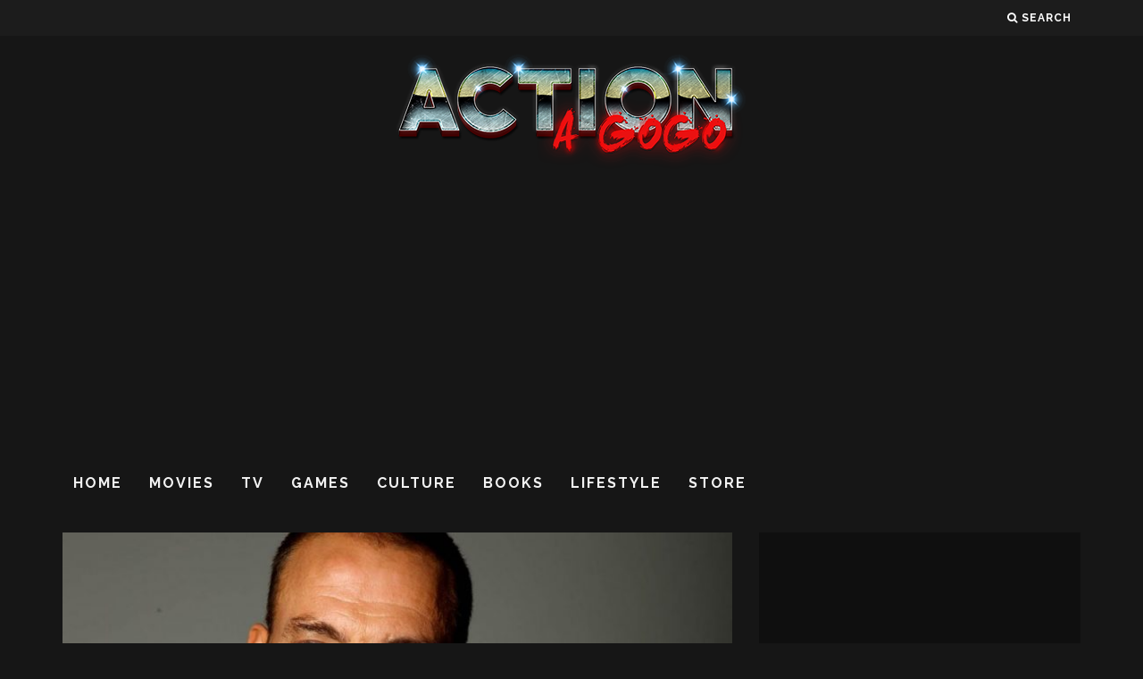

--- FILE ---
content_type: text/html; charset=UTF-8
request_url: https://actionagogo.com/2016/10/21/interview-the-mystery-man-behind-van-damme-friday-speaks/
body_size: 21560
content:
<!DOCTYPE html>
<!--[if lt IE 7]><html dir="ltr" lang="en" prefix="og: https://ogp.me/ns#" class="no-js lt-ie9 lt-ie8 lt-ie7"> <![endif]-->
<!--[if (IE 7)&!(IEMobile)]><html dir="ltr" lang="en" prefix="og: https://ogp.me/ns#" class="no-js lt-ie9 lt-ie8"><![endif]-->
<!--[if (IE 8)&!(IEMobile)]><html dir="ltr" lang="en" prefix="og: https://ogp.me/ns#" class="no-js lt-ie9"><![endif]-->
<!--[if gt IE 8]><!--> <html dir="ltr" lang="en" prefix="og: https://ogp.me/ns#" class="no-js"><!--<![endif]-->

	<head>
	
		<meta charset="utf-8">
		<!-- Google Chrome Frame for IE -->
		<!--[if IE]><meta http-equiv="X-UA-Compatible" content="IE=edge" /><![endif]-->
		<!-- mobile meta -->
                    <meta name="viewport" content="width=device-width, initial-scale=1.0"/>
        
        
		<link rel="pingback" href="https://actionagogo.com/xmlrpc.php">

		
		<!-- head extras -->
		<title>INTERVIEW: THE MYSTERY MAN BEHIND ‘VAN DAMME FRIDAY’ SPEAKS - Action A Go Go, LLC</title>

		<!-- All in One SEO 4.9.3 - aioseo.com -->
	<meta name="description" content="&quot;Donald Trump and Hillary Clinton look like they could both use swift roundhouses to the face.&quot;" />
	<meta name="robots" content="max-image-preview:large" />
	<meta name="author" content="Derek Scarzella"/>
	<link rel="canonical" href="https://actionagogo.com/2016/10/21/interview-the-mystery-man-behind-van-damme-friday-speaks/" />
	<meta name="generator" content="All in One SEO (AIOSEO) 4.9.3" />
		<meta property="og:locale" content="en_US" />
		<meta property="og:site_name" content="Action A Go Go, LLC - The Internet&#039;s special forces!" />
		<meta property="og:type" content="article" />
		<meta property="og:title" content="INTERVIEW: THE MYSTERY MAN BEHIND ‘VAN DAMME FRIDAY’ SPEAKS - Action A Go Go, LLC" />
		<meta property="og:description" content="&quot;Donald Trump and Hillary Clinton look like they could both use swift roundhouses to the face.&quot;" />
		<meta property="og:url" content="https://actionagogo.com/2016/10/21/interview-the-mystery-man-behind-van-damme-friday-speaks/" />
		<meta property="article:published_time" content="2016-10-21T14:00:00+00:00" />
		<meta property="article:modified_time" content="2016-10-24T12:45:13+00:00" />
		<meta name="twitter:card" content="summary_large_image" />
		<meta name="twitter:title" content="INTERVIEW: THE MYSTERY MAN BEHIND ‘VAN DAMME FRIDAY’ SPEAKS - Action A Go Go, LLC" />
		<meta name="twitter:description" content="&quot;Donald Trump and Hillary Clinton look like they could both use swift roundhouses to the face.&quot;" />
		<script type="application/ld+json" class="aioseo-schema">
			{"@context":"https:\/\/schema.org","@graph":[{"@type":"BlogPosting","@id":"https:\/\/actionagogo.com\/2016\/10\/21\/interview-the-mystery-man-behind-van-damme-friday-speaks\/#blogposting","name":"INTERVIEW: THE MYSTERY MAN BEHIND \u2018VAN DAMME FRIDAY\u2019 SPEAKS - Action A Go Go, LLC","headline":"INTERVIEW: THE MYSTERY MAN BEHIND &#8216;VAN DAMME FRIDAY&#8217; SPEAKS","author":{"@id":"https:\/\/actionagogo.com\/author\/derekscarzella\/#author"},"publisher":{"@id":"https:\/\/actionagogo.com\/#organization"},"image":{"@type":"ImageObject","url":"https:\/\/actionagogo.com\/wp-content\/uploads\/2016\/10\/IMG_20160828_191313-5.jpg","width":1059,"height":885},"datePublished":"2016-10-21T10:00:00-04:00","dateModified":"2016-10-24T08:45:13-04:00","inLanguage":"en","commentCount":1,"mainEntityOfPage":{"@id":"https:\/\/actionagogo.com\/2016\/10\/21\/interview-the-mystery-man-behind-van-damme-friday-speaks\/#webpage"},"isPartOf":{"@id":"https:\/\/actionagogo.com\/2016\/10\/21\/interview-the-mystery-man-behind-van-damme-friday-speaks\/#webpage"},"articleSection":"Culture, Movies, Bloodsport, JCVD, Jean-Claude Van Damme, Kickboxer, Mike deitz, Van Damme Friday"},{"@type":"BreadcrumbList","@id":"https:\/\/actionagogo.com\/2016\/10\/21\/interview-the-mystery-man-behind-van-damme-friday-speaks\/#breadcrumblist","itemListElement":[{"@type":"ListItem","@id":"https:\/\/actionagogo.com#listItem","position":1,"name":"Home","item":"https:\/\/actionagogo.com","nextItem":{"@type":"ListItem","@id":"https:\/\/actionagogo.com\/category\/movies\/#listItem","name":"Movies"}},{"@type":"ListItem","@id":"https:\/\/actionagogo.com\/category\/movies\/#listItem","position":2,"name":"Movies","item":"https:\/\/actionagogo.com\/category\/movies\/","nextItem":{"@type":"ListItem","@id":"https:\/\/actionagogo.com\/2016\/10\/21\/interview-the-mystery-man-behind-van-damme-friday-speaks\/#listItem","name":"INTERVIEW: THE MYSTERY MAN BEHIND &#8216;VAN DAMME FRIDAY&#8217; SPEAKS"},"previousItem":{"@type":"ListItem","@id":"https:\/\/actionagogo.com#listItem","name":"Home"}},{"@type":"ListItem","@id":"https:\/\/actionagogo.com\/2016\/10\/21\/interview-the-mystery-man-behind-van-damme-friday-speaks\/#listItem","position":3,"name":"INTERVIEW: THE MYSTERY MAN BEHIND &#8216;VAN DAMME FRIDAY&#8217; SPEAKS","previousItem":{"@type":"ListItem","@id":"https:\/\/actionagogo.com\/category\/movies\/#listItem","name":"Movies"}}]},{"@type":"Organization","@id":"https:\/\/actionagogo.com\/#organization","name":"Action A Go Go, LLC","description":"The Internet's special forces!","url":"https:\/\/actionagogo.com\/"},{"@type":"Person","@id":"https:\/\/actionagogo.com\/author\/derekscarzella\/#author","url":"https:\/\/actionagogo.com\/author\/derekscarzella\/","name":"Derek Scarzella","image":{"@type":"ImageObject","@id":"https:\/\/actionagogo.com\/2016\/10\/21\/interview-the-mystery-man-behind-van-damme-friday-speaks\/#authorImage","url":"https:\/\/secure.gravatar.com\/avatar\/129c1dbe427a92516000ea8c23d0c628fafb0d703cda54f6d8b0430bc4242601?s=96&d=retro&r=g","width":96,"height":96,"caption":"Derek Scarzella"}},{"@type":"WebPage","@id":"https:\/\/actionagogo.com\/2016\/10\/21\/interview-the-mystery-man-behind-van-damme-friday-speaks\/#webpage","url":"https:\/\/actionagogo.com\/2016\/10\/21\/interview-the-mystery-man-behind-van-damme-friday-speaks\/","name":"INTERVIEW: THE MYSTERY MAN BEHIND \u2018VAN DAMME FRIDAY\u2019 SPEAKS - Action A Go Go, LLC","description":"\"Donald Trump and Hillary Clinton look like they could both use swift roundhouses to the face.\"","inLanguage":"en","isPartOf":{"@id":"https:\/\/actionagogo.com\/#website"},"breadcrumb":{"@id":"https:\/\/actionagogo.com\/2016\/10\/21\/interview-the-mystery-man-behind-van-damme-friday-speaks\/#breadcrumblist"},"author":{"@id":"https:\/\/actionagogo.com\/author\/derekscarzella\/#author"},"creator":{"@id":"https:\/\/actionagogo.com\/author\/derekscarzella\/#author"},"image":{"@type":"ImageObject","url":"https:\/\/actionagogo.com\/wp-content\/uploads\/2016\/10\/IMG_20160828_191313-5.jpg","@id":"https:\/\/actionagogo.com\/2016\/10\/21\/interview-the-mystery-man-behind-van-damme-friday-speaks\/#mainImage","width":1059,"height":885},"primaryImageOfPage":{"@id":"https:\/\/actionagogo.com\/2016\/10\/21\/interview-the-mystery-man-behind-van-damme-friday-speaks\/#mainImage"},"datePublished":"2016-10-21T10:00:00-04:00","dateModified":"2016-10-24T08:45:13-04:00"},{"@type":"WebSite","@id":"https:\/\/actionagogo.com\/#website","url":"https:\/\/actionagogo.com\/","name":"Action A Go Go, LLC","description":"The Internet's special forces!","inLanguage":"en","publisher":{"@id":"https:\/\/actionagogo.com\/#organization"}}]}
		</script>
		<!-- All in One SEO -->

<link rel='dns-prefetch' href='//secure.gravatar.com' />
<link rel='dns-prefetch' href='//stats.wp.com' />
<link rel='dns-prefetch' href='//fonts.googleapis.com' />
<link rel='dns-prefetch' href='//v0.wordpress.com' />
<link rel='preconnect' href='//c0.wp.com' />
<link rel="alternate" type="application/rss+xml" title="Action A Go Go, LLC &raquo; Feed" href="https://actionagogo.com/feed/" />
<link rel="alternate" type="application/rss+xml" title="Action A Go Go, LLC &raquo; Comments Feed" href="https://actionagogo.com/comments/feed/" />
<link rel="alternate" type="application/rss+xml" title="Action A Go Go, LLC &raquo; INTERVIEW: THE MYSTERY MAN BEHIND &#8216;VAN DAMME FRIDAY&#8217; SPEAKS Comments Feed" href="https://actionagogo.com/2016/10/21/interview-the-mystery-man-behind-van-damme-friday-speaks/feed/" />
<link rel="alternate" title="oEmbed (JSON)" type="application/json+oembed" href="https://actionagogo.com/wp-json/oembed/1.0/embed?url=https%3A%2F%2Factionagogo.com%2F2016%2F10%2F21%2Finterview-the-mystery-man-behind-van-damme-friday-speaks%2F" />
<link rel="alternate" title="oEmbed (XML)" type="text/xml+oembed" href="https://actionagogo.com/wp-json/oembed/1.0/embed?url=https%3A%2F%2Factionagogo.com%2F2016%2F10%2F21%2Finterview-the-mystery-man-behind-van-damme-friday-speaks%2F&#038;format=xml" />
		<!-- This site uses the Google Analytics by MonsterInsights plugin v9.11.1 - Using Analytics tracking - https://www.monsterinsights.com/ -->
							<script src="//www.googletagmanager.com/gtag/js?id=G-010NZ4M047"  data-cfasync="false" data-wpfc-render="false" type="text/javascript" async></script>
			<script data-cfasync="false" data-wpfc-render="false" type="text/javascript">
				var mi_version = '9.11.1';
				var mi_track_user = true;
				var mi_no_track_reason = '';
								var MonsterInsightsDefaultLocations = {"page_location":"https:\/\/actionagogo.com\/2016\/10\/21\/interview-the-mystery-man-behind-van-damme-friday-speaks\/"};
								if ( typeof MonsterInsightsPrivacyGuardFilter === 'function' ) {
					var MonsterInsightsLocations = (typeof MonsterInsightsExcludeQuery === 'object') ? MonsterInsightsPrivacyGuardFilter( MonsterInsightsExcludeQuery ) : MonsterInsightsPrivacyGuardFilter( MonsterInsightsDefaultLocations );
				} else {
					var MonsterInsightsLocations = (typeof MonsterInsightsExcludeQuery === 'object') ? MonsterInsightsExcludeQuery : MonsterInsightsDefaultLocations;
				}

								var disableStrs = [
										'ga-disable-G-010NZ4M047',
									];

				/* Function to detect opted out users */
				function __gtagTrackerIsOptedOut() {
					for (var index = 0; index < disableStrs.length; index++) {
						if (document.cookie.indexOf(disableStrs[index] + '=true') > -1) {
							return true;
						}
					}

					return false;
				}

				/* Disable tracking if the opt-out cookie exists. */
				if (__gtagTrackerIsOptedOut()) {
					for (var index = 0; index < disableStrs.length; index++) {
						window[disableStrs[index]] = true;
					}
				}

				/* Opt-out function */
				function __gtagTrackerOptout() {
					for (var index = 0; index < disableStrs.length; index++) {
						document.cookie = disableStrs[index] + '=true; expires=Thu, 31 Dec 2099 23:59:59 UTC; path=/';
						window[disableStrs[index]] = true;
					}
				}

				if ('undefined' === typeof gaOptout) {
					function gaOptout() {
						__gtagTrackerOptout();
					}
				}
								window.dataLayer = window.dataLayer || [];

				window.MonsterInsightsDualTracker = {
					helpers: {},
					trackers: {},
				};
				if (mi_track_user) {
					function __gtagDataLayer() {
						dataLayer.push(arguments);
					}

					function __gtagTracker(type, name, parameters) {
						if (!parameters) {
							parameters = {};
						}

						if (parameters.send_to) {
							__gtagDataLayer.apply(null, arguments);
							return;
						}

						if (type === 'event') {
														parameters.send_to = monsterinsights_frontend.v4_id;
							var hookName = name;
							if (typeof parameters['event_category'] !== 'undefined') {
								hookName = parameters['event_category'] + ':' + name;
							}

							if (typeof MonsterInsightsDualTracker.trackers[hookName] !== 'undefined') {
								MonsterInsightsDualTracker.trackers[hookName](parameters);
							} else {
								__gtagDataLayer('event', name, parameters);
							}
							
						} else {
							__gtagDataLayer.apply(null, arguments);
						}
					}

					__gtagTracker('js', new Date());
					__gtagTracker('set', {
						'developer_id.dZGIzZG': true,
											});
					if ( MonsterInsightsLocations.page_location ) {
						__gtagTracker('set', MonsterInsightsLocations);
					}
										__gtagTracker('config', 'G-010NZ4M047', {"forceSSL":"true"} );
										window.gtag = __gtagTracker;										(function () {
						/* https://developers.google.com/analytics/devguides/collection/analyticsjs/ */
						/* ga and __gaTracker compatibility shim. */
						var noopfn = function () {
							return null;
						};
						var newtracker = function () {
							return new Tracker();
						};
						var Tracker = function () {
							return null;
						};
						var p = Tracker.prototype;
						p.get = noopfn;
						p.set = noopfn;
						p.send = function () {
							var args = Array.prototype.slice.call(arguments);
							args.unshift('send');
							__gaTracker.apply(null, args);
						};
						var __gaTracker = function () {
							var len = arguments.length;
							if (len === 0) {
								return;
							}
							var f = arguments[len - 1];
							if (typeof f !== 'object' || f === null || typeof f.hitCallback !== 'function') {
								if ('send' === arguments[0]) {
									var hitConverted, hitObject = false, action;
									if ('event' === arguments[1]) {
										if ('undefined' !== typeof arguments[3]) {
											hitObject = {
												'eventAction': arguments[3],
												'eventCategory': arguments[2],
												'eventLabel': arguments[4],
												'value': arguments[5] ? arguments[5] : 1,
											}
										}
									}
									if ('pageview' === arguments[1]) {
										if ('undefined' !== typeof arguments[2]) {
											hitObject = {
												'eventAction': 'page_view',
												'page_path': arguments[2],
											}
										}
									}
									if (typeof arguments[2] === 'object') {
										hitObject = arguments[2];
									}
									if (typeof arguments[5] === 'object') {
										Object.assign(hitObject, arguments[5]);
									}
									if ('undefined' !== typeof arguments[1].hitType) {
										hitObject = arguments[1];
										if ('pageview' === hitObject.hitType) {
											hitObject.eventAction = 'page_view';
										}
									}
									if (hitObject) {
										action = 'timing' === arguments[1].hitType ? 'timing_complete' : hitObject.eventAction;
										hitConverted = mapArgs(hitObject);
										__gtagTracker('event', action, hitConverted);
									}
								}
								return;
							}

							function mapArgs(args) {
								var arg, hit = {};
								var gaMap = {
									'eventCategory': 'event_category',
									'eventAction': 'event_action',
									'eventLabel': 'event_label',
									'eventValue': 'event_value',
									'nonInteraction': 'non_interaction',
									'timingCategory': 'event_category',
									'timingVar': 'name',
									'timingValue': 'value',
									'timingLabel': 'event_label',
									'page': 'page_path',
									'location': 'page_location',
									'title': 'page_title',
									'referrer' : 'page_referrer',
								};
								for (arg in args) {
																		if (!(!args.hasOwnProperty(arg) || !gaMap.hasOwnProperty(arg))) {
										hit[gaMap[arg]] = args[arg];
									} else {
										hit[arg] = args[arg];
									}
								}
								return hit;
							}

							try {
								f.hitCallback();
							} catch (ex) {
							}
						};
						__gaTracker.create = newtracker;
						__gaTracker.getByName = newtracker;
						__gaTracker.getAll = function () {
							return [];
						};
						__gaTracker.remove = noopfn;
						__gaTracker.loaded = true;
						window['__gaTracker'] = __gaTracker;
					})();
									} else {
										console.log("");
					(function () {
						function __gtagTracker() {
							return null;
						}

						window['__gtagTracker'] = __gtagTracker;
						window['gtag'] = __gtagTracker;
					})();
									}
			</script>
							<!-- / Google Analytics by MonsterInsights -->
		<style id='wp-img-auto-sizes-contain-inline-css' type='text/css'>
img:is([sizes=auto i],[sizes^="auto," i]){contain-intrinsic-size:3000px 1500px}
/*# sourceURL=wp-img-auto-sizes-contain-inline-css */
</style>
<style id='wp-emoji-styles-inline-css' type='text/css'>

	img.wp-smiley, img.emoji {
		display: inline !important;
		border: none !important;
		box-shadow: none !important;
		height: 1em !important;
		width: 1em !important;
		margin: 0 0.07em !important;
		vertical-align: -0.1em !important;
		background: none !important;
		padding: 0 !important;
	}
/*# sourceURL=wp-emoji-styles-inline-css */
</style>
<style id='wp-block-library-inline-css' type='text/css'>
:root{--wp-block-synced-color:#7a00df;--wp-block-synced-color--rgb:122,0,223;--wp-bound-block-color:var(--wp-block-synced-color);--wp-editor-canvas-background:#ddd;--wp-admin-theme-color:#007cba;--wp-admin-theme-color--rgb:0,124,186;--wp-admin-theme-color-darker-10:#006ba1;--wp-admin-theme-color-darker-10--rgb:0,107,160.5;--wp-admin-theme-color-darker-20:#005a87;--wp-admin-theme-color-darker-20--rgb:0,90,135;--wp-admin-border-width-focus:2px}@media (min-resolution:192dpi){:root{--wp-admin-border-width-focus:1.5px}}.wp-element-button{cursor:pointer}:root .has-very-light-gray-background-color{background-color:#eee}:root .has-very-dark-gray-background-color{background-color:#313131}:root .has-very-light-gray-color{color:#eee}:root .has-very-dark-gray-color{color:#313131}:root .has-vivid-green-cyan-to-vivid-cyan-blue-gradient-background{background:linear-gradient(135deg,#00d084,#0693e3)}:root .has-purple-crush-gradient-background{background:linear-gradient(135deg,#34e2e4,#4721fb 50%,#ab1dfe)}:root .has-hazy-dawn-gradient-background{background:linear-gradient(135deg,#faaca8,#dad0ec)}:root .has-subdued-olive-gradient-background{background:linear-gradient(135deg,#fafae1,#67a671)}:root .has-atomic-cream-gradient-background{background:linear-gradient(135deg,#fdd79a,#004a59)}:root .has-nightshade-gradient-background{background:linear-gradient(135deg,#330968,#31cdcf)}:root .has-midnight-gradient-background{background:linear-gradient(135deg,#020381,#2874fc)}:root{--wp--preset--font-size--normal:16px;--wp--preset--font-size--huge:42px}.has-regular-font-size{font-size:1em}.has-larger-font-size{font-size:2.625em}.has-normal-font-size{font-size:var(--wp--preset--font-size--normal)}.has-huge-font-size{font-size:var(--wp--preset--font-size--huge)}.has-text-align-center{text-align:center}.has-text-align-left{text-align:left}.has-text-align-right{text-align:right}.has-fit-text{white-space:nowrap!important}#end-resizable-editor-section{display:none}.aligncenter{clear:both}.items-justified-left{justify-content:flex-start}.items-justified-center{justify-content:center}.items-justified-right{justify-content:flex-end}.items-justified-space-between{justify-content:space-between}.screen-reader-text{border:0;clip-path:inset(50%);height:1px;margin:-1px;overflow:hidden;padding:0;position:absolute;width:1px;word-wrap:normal!important}.screen-reader-text:focus{background-color:#ddd;clip-path:none;color:#444;display:block;font-size:1em;height:auto;left:5px;line-height:normal;padding:15px 23px 14px;text-decoration:none;top:5px;width:auto;z-index:100000}html :where(.has-border-color){border-style:solid}html :where([style*=border-top-color]){border-top-style:solid}html :where([style*=border-right-color]){border-right-style:solid}html :where([style*=border-bottom-color]){border-bottom-style:solid}html :where([style*=border-left-color]){border-left-style:solid}html :where([style*=border-width]){border-style:solid}html :where([style*=border-top-width]){border-top-style:solid}html :where([style*=border-right-width]){border-right-style:solid}html :where([style*=border-bottom-width]){border-bottom-style:solid}html :where([style*=border-left-width]){border-left-style:solid}html :where(img[class*=wp-image-]){height:auto;max-width:100%}:where(figure){margin:0 0 1em}html :where(.is-position-sticky){--wp-admin--admin-bar--position-offset:var(--wp-admin--admin-bar--height,0px)}@media screen and (max-width:600px){html :where(.is-position-sticky){--wp-admin--admin-bar--position-offset:0px}}

/*# sourceURL=wp-block-library-inline-css */
</style><style id='global-styles-inline-css' type='text/css'>
:root{--wp--preset--aspect-ratio--square: 1;--wp--preset--aspect-ratio--4-3: 4/3;--wp--preset--aspect-ratio--3-4: 3/4;--wp--preset--aspect-ratio--3-2: 3/2;--wp--preset--aspect-ratio--2-3: 2/3;--wp--preset--aspect-ratio--16-9: 16/9;--wp--preset--aspect-ratio--9-16: 9/16;--wp--preset--color--black: #000000;--wp--preset--color--cyan-bluish-gray: #abb8c3;--wp--preset--color--white: #ffffff;--wp--preset--color--pale-pink: #f78da7;--wp--preset--color--vivid-red: #cf2e2e;--wp--preset--color--luminous-vivid-orange: #ff6900;--wp--preset--color--luminous-vivid-amber: #fcb900;--wp--preset--color--light-green-cyan: #7bdcb5;--wp--preset--color--vivid-green-cyan: #00d084;--wp--preset--color--pale-cyan-blue: #8ed1fc;--wp--preset--color--vivid-cyan-blue: #0693e3;--wp--preset--color--vivid-purple: #9b51e0;--wp--preset--gradient--vivid-cyan-blue-to-vivid-purple: linear-gradient(135deg,rgb(6,147,227) 0%,rgb(155,81,224) 100%);--wp--preset--gradient--light-green-cyan-to-vivid-green-cyan: linear-gradient(135deg,rgb(122,220,180) 0%,rgb(0,208,130) 100%);--wp--preset--gradient--luminous-vivid-amber-to-luminous-vivid-orange: linear-gradient(135deg,rgb(252,185,0) 0%,rgb(255,105,0) 100%);--wp--preset--gradient--luminous-vivid-orange-to-vivid-red: linear-gradient(135deg,rgb(255,105,0) 0%,rgb(207,46,46) 100%);--wp--preset--gradient--very-light-gray-to-cyan-bluish-gray: linear-gradient(135deg,rgb(238,238,238) 0%,rgb(169,184,195) 100%);--wp--preset--gradient--cool-to-warm-spectrum: linear-gradient(135deg,rgb(74,234,220) 0%,rgb(151,120,209) 20%,rgb(207,42,186) 40%,rgb(238,44,130) 60%,rgb(251,105,98) 80%,rgb(254,248,76) 100%);--wp--preset--gradient--blush-light-purple: linear-gradient(135deg,rgb(255,206,236) 0%,rgb(152,150,240) 100%);--wp--preset--gradient--blush-bordeaux: linear-gradient(135deg,rgb(254,205,165) 0%,rgb(254,45,45) 50%,rgb(107,0,62) 100%);--wp--preset--gradient--luminous-dusk: linear-gradient(135deg,rgb(255,203,112) 0%,rgb(199,81,192) 50%,rgb(65,88,208) 100%);--wp--preset--gradient--pale-ocean: linear-gradient(135deg,rgb(255,245,203) 0%,rgb(182,227,212) 50%,rgb(51,167,181) 100%);--wp--preset--gradient--electric-grass: linear-gradient(135deg,rgb(202,248,128) 0%,rgb(113,206,126) 100%);--wp--preset--gradient--midnight: linear-gradient(135deg,rgb(2,3,129) 0%,rgb(40,116,252) 100%);--wp--preset--font-size--small: 13px;--wp--preset--font-size--medium: 20px;--wp--preset--font-size--large: 36px;--wp--preset--font-size--x-large: 42px;--wp--preset--spacing--20: 0.44rem;--wp--preset--spacing--30: 0.67rem;--wp--preset--spacing--40: 1rem;--wp--preset--spacing--50: 1.5rem;--wp--preset--spacing--60: 2.25rem;--wp--preset--spacing--70: 3.38rem;--wp--preset--spacing--80: 5.06rem;--wp--preset--shadow--natural: 6px 6px 9px rgba(0, 0, 0, 0.2);--wp--preset--shadow--deep: 12px 12px 50px rgba(0, 0, 0, 0.4);--wp--preset--shadow--sharp: 6px 6px 0px rgba(0, 0, 0, 0.2);--wp--preset--shadow--outlined: 6px 6px 0px -3px rgb(255, 255, 255), 6px 6px rgb(0, 0, 0);--wp--preset--shadow--crisp: 6px 6px 0px rgb(0, 0, 0);}:where(.is-layout-flex){gap: 0.5em;}:where(.is-layout-grid){gap: 0.5em;}body .is-layout-flex{display: flex;}.is-layout-flex{flex-wrap: wrap;align-items: center;}.is-layout-flex > :is(*, div){margin: 0;}body .is-layout-grid{display: grid;}.is-layout-grid > :is(*, div){margin: 0;}:where(.wp-block-columns.is-layout-flex){gap: 2em;}:where(.wp-block-columns.is-layout-grid){gap: 2em;}:where(.wp-block-post-template.is-layout-flex){gap: 1.25em;}:where(.wp-block-post-template.is-layout-grid){gap: 1.25em;}.has-black-color{color: var(--wp--preset--color--black) !important;}.has-cyan-bluish-gray-color{color: var(--wp--preset--color--cyan-bluish-gray) !important;}.has-white-color{color: var(--wp--preset--color--white) !important;}.has-pale-pink-color{color: var(--wp--preset--color--pale-pink) !important;}.has-vivid-red-color{color: var(--wp--preset--color--vivid-red) !important;}.has-luminous-vivid-orange-color{color: var(--wp--preset--color--luminous-vivid-orange) !important;}.has-luminous-vivid-amber-color{color: var(--wp--preset--color--luminous-vivid-amber) !important;}.has-light-green-cyan-color{color: var(--wp--preset--color--light-green-cyan) !important;}.has-vivid-green-cyan-color{color: var(--wp--preset--color--vivid-green-cyan) !important;}.has-pale-cyan-blue-color{color: var(--wp--preset--color--pale-cyan-blue) !important;}.has-vivid-cyan-blue-color{color: var(--wp--preset--color--vivid-cyan-blue) !important;}.has-vivid-purple-color{color: var(--wp--preset--color--vivid-purple) !important;}.has-black-background-color{background-color: var(--wp--preset--color--black) !important;}.has-cyan-bluish-gray-background-color{background-color: var(--wp--preset--color--cyan-bluish-gray) !important;}.has-white-background-color{background-color: var(--wp--preset--color--white) !important;}.has-pale-pink-background-color{background-color: var(--wp--preset--color--pale-pink) !important;}.has-vivid-red-background-color{background-color: var(--wp--preset--color--vivid-red) !important;}.has-luminous-vivid-orange-background-color{background-color: var(--wp--preset--color--luminous-vivid-orange) !important;}.has-luminous-vivid-amber-background-color{background-color: var(--wp--preset--color--luminous-vivid-amber) !important;}.has-light-green-cyan-background-color{background-color: var(--wp--preset--color--light-green-cyan) !important;}.has-vivid-green-cyan-background-color{background-color: var(--wp--preset--color--vivid-green-cyan) !important;}.has-pale-cyan-blue-background-color{background-color: var(--wp--preset--color--pale-cyan-blue) !important;}.has-vivid-cyan-blue-background-color{background-color: var(--wp--preset--color--vivid-cyan-blue) !important;}.has-vivid-purple-background-color{background-color: var(--wp--preset--color--vivid-purple) !important;}.has-black-border-color{border-color: var(--wp--preset--color--black) !important;}.has-cyan-bluish-gray-border-color{border-color: var(--wp--preset--color--cyan-bluish-gray) !important;}.has-white-border-color{border-color: var(--wp--preset--color--white) !important;}.has-pale-pink-border-color{border-color: var(--wp--preset--color--pale-pink) !important;}.has-vivid-red-border-color{border-color: var(--wp--preset--color--vivid-red) !important;}.has-luminous-vivid-orange-border-color{border-color: var(--wp--preset--color--luminous-vivid-orange) !important;}.has-luminous-vivid-amber-border-color{border-color: var(--wp--preset--color--luminous-vivid-amber) !important;}.has-light-green-cyan-border-color{border-color: var(--wp--preset--color--light-green-cyan) !important;}.has-vivid-green-cyan-border-color{border-color: var(--wp--preset--color--vivid-green-cyan) !important;}.has-pale-cyan-blue-border-color{border-color: var(--wp--preset--color--pale-cyan-blue) !important;}.has-vivid-cyan-blue-border-color{border-color: var(--wp--preset--color--vivid-cyan-blue) !important;}.has-vivid-purple-border-color{border-color: var(--wp--preset--color--vivid-purple) !important;}.has-vivid-cyan-blue-to-vivid-purple-gradient-background{background: var(--wp--preset--gradient--vivid-cyan-blue-to-vivid-purple) !important;}.has-light-green-cyan-to-vivid-green-cyan-gradient-background{background: var(--wp--preset--gradient--light-green-cyan-to-vivid-green-cyan) !important;}.has-luminous-vivid-amber-to-luminous-vivid-orange-gradient-background{background: var(--wp--preset--gradient--luminous-vivid-amber-to-luminous-vivid-orange) !important;}.has-luminous-vivid-orange-to-vivid-red-gradient-background{background: var(--wp--preset--gradient--luminous-vivid-orange-to-vivid-red) !important;}.has-very-light-gray-to-cyan-bluish-gray-gradient-background{background: var(--wp--preset--gradient--very-light-gray-to-cyan-bluish-gray) !important;}.has-cool-to-warm-spectrum-gradient-background{background: var(--wp--preset--gradient--cool-to-warm-spectrum) !important;}.has-blush-light-purple-gradient-background{background: var(--wp--preset--gradient--blush-light-purple) !important;}.has-blush-bordeaux-gradient-background{background: var(--wp--preset--gradient--blush-bordeaux) !important;}.has-luminous-dusk-gradient-background{background: var(--wp--preset--gradient--luminous-dusk) !important;}.has-pale-ocean-gradient-background{background: var(--wp--preset--gradient--pale-ocean) !important;}.has-electric-grass-gradient-background{background: var(--wp--preset--gradient--electric-grass) !important;}.has-midnight-gradient-background{background: var(--wp--preset--gradient--midnight) !important;}.has-small-font-size{font-size: var(--wp--preset--font-size--small) !important;}.has-medium-font-size{font-size: var(--wp--preset--font-size--medium) !important;}.has-large-font-size{font-size: var(--wp--preset--font-size--large) !important;}.has-x-large-font-size{font-size: var(--wp--preset--font-size--x-large) !important;}
/*# sourceURL=global-styles-inline-css */
</style>

<style id='classic-theme-styles-inline-css' type='text/css'>
/*! This file is auto-generated */
.wp-block-button__link{color:#fff;background-color:#32373c;border-radius:9999px;box-shadow:none;text-decoration:none;padding:calc(.667em + 2px) calc(1.333em + 2px);font-size:1.125em}.wp-block-file__button{background:#32373c;color:#fff;text-decoration:none}
/*# sourceURL=/wp-includes/css/classic-themes.min.css */
</style>
<link rel='stylesheet' id='login-with-ajax-css' href='https://actionagogo.com/wp-content/themes/15zine/plugins/login-with-ajax/widget.css?ver=4.5.1' type='text/css' media='all' />
<link rel='stylesheet' id='cb-main-stylesheet-css' href='https://actionagogo.com/wp-content/themes/15zine/library/css/style.css?ver=2.1.2' type='text/css' media='all' />
<link rel='stylesheet' id='cb-font-stylesheet-css' href='//fonts.googleapis.com/css?family=Raleway%3A400%2C700%7COpen+Sans%3A400%2C700%2C400italic&#038;ver=2.1.2' type='text/css' media='all' />
<!--[if lt IE 10]>
<link rel='stylesheet' id='cb-ie-only-css' href='https://actionagogo.com/wp-content/themes/15zine/library/css/ie.css?ver=2.1.2' type='text/css' media='all' />
<![endif]-->
<link rel='stylesheet' id='fontawesome-css' href='https://actionagogo.com/wp-content/themes/15zine/library/css/font-awesome-4.4.0/css/font-awesome.min.css?ver=4.4.0' type='text/css' media='all' />
<script type="text/javascript" src="https://actionagogo.com/wp-content/plugins/google-analytics-for-wordpress/assets/js/frontend-gtag.min.js?ver=9.11.1" id="monsterinsights-frontend-script-js" async="async" data-wp-strategy="async"></script>
<script data-cfasync="false" data-wpfc-render="false" type="text/javascript" id='monsterinsights-frontend-script-js-extra'>/* <![CDATA[ */
var monsterinsights_frontend = {"js_events_tracking":"true","download_extensions":"doc,pdf,ppt,zip,xls,docx,pptx,xlsx","inbound_paths":"[]","home_url":"https:\/\/actionagogo.com","hash_tracking":"false","v4_id":"G-010NZ4M047"};/* ]]> */
</script>
<script type="text/javascript" src="https://c0.wp.com/c/6.9/wp-includes/js/jquery/jquery.min.js" id="jquery-core-js"></script>
<script type="text/javascript" src="https://c0.wp.com/c/6.9/wp-includes/js/jquery/jquery-migrate.min.js" id="jquery-migrate-js"></script>
<script type="text/javascript" id="login-with-ajax-js-extra">
/* <![CDATA[ */
var LWA = {"ajaxurl":"https://actionagogo.com/wp-admin/admin-ajax.php","off":""};
//# sourceURL=login-with-ajax-js-extra
/* ]]> */
</script>
<script type="text/javascript" src="https://actionagogo.com/wp-content/themes/15zine/plugins/login-with-ajax/login-with-ajax.js?ver=4.5.1" id="login-with-ajax-js"></script>
<script type="text/javascript" src="https://actionagogo.com/wp-content/plugins/login-with-ajax/ajaxify/ajaxify.min.js?ver=4.5.1" id="login-with-ajax-ajaxify-js"></script>
<script type="text/javascript" src="https://actionagogo.com/wp-content/themes/15zine/library/js/modernizr.custom.min.js?ver=2.6.2" id="cb-modernizr-js"></script>
<link rel="https://api.w.org/" href="https://actionagogo.com/wp-json/" /><link rel="alternate" title="JSON" type="application/json" href="https://actionagogo.com/wp-json/wp/v2/posts/39330" /><link rel="EditURI" type="application/rsd+xml" title="RSD" href="https://actionagogo.com/xmlrpc.php?rsd" />
<link rel='shortlink' href='https://wp.me/p5F2qa-aem' />
<script async src="//pagead2.googlesyndication.com/pagead/js/adsbygoogle.js"></script>
<script>
  (adsbygoogle = window.adsbygoogle || []).push({
    google_ad_client: "ca-pub-1136963700874011",
    enable_page_level_ads: true
  });
</script>

<script>
  (function(i,s,o,g,r,a,m){i['GoogleAnalyticsObject']=r;i[r]=i[r]||function(){
  (i[r].q=i[r].q||[]).push(arguments)},i[r].l=1*new Date();a=s.createElement(o),
  m=s.getElementsByTagName(o)[0];a.async=1;a.src=g;m.parentNode.insertBefore(a,m)
  })(window,document,'script','https://www.google-analytics.com/analytics.js','ga');

  ga('create', 'UA-74502460-1', 'auto');
  ga('send', 'pageview');

</script>	<style>img#wpstats{display:none}</style>
		<style type="text/css">.cb-menu-dark #cb-nav-bar .cb-main-nav > li > a:hover {
    color:red !important;
}

.cb-views.cb-element {
 display:none;   
}

.cb-article:hover .cb-post-title a {
    color: red;
}

.cb-meta {
    padding: 9px;
}
.attachment-cb-360-240 .wp-post-image {
    height: 240px;
    width: 100%;
}

.cb-blog-style-b.cb-bs-c.cb-module-a.cb-article.cb-article-row-3.cb-article-row {
background-color: #333333;
}

#cb-blog-infinite-load > a {
    color: red;
}

#cb-blog-infinite-load > a:hover {
    color: white;
}

.cb-post-large.cb-post-footer-block.clearfix {
    text-align: center;
}

/*.cb-blog-style-b.cb-bs-c.cb-module-a.cb-article.cb-article-row-3.cb-article-row {*/
/*    min-height: 500px;*/
/*    max-height: 500px;*/
/*}*/
#cb-nav-bar .cb-mega-menu-columns .cb-sub-menu > li > a { color: #e61820; } .cb-entry-content a {color:#e61820; } .cb-entry-content a:hover {color:#e61820; } .cb-entry-content a:active {color:#e61820; } .cb-entry-content a:focus {color:#e61820; }.cb-review-box .cb-bar .cb-overlay span { background: #f9db32; }.cb-review-box i { color: #f9db32; }.cb-meta-style-1 .cb-article-meta { background: rgba(0, 0, 0, 0.25); }@media only screen and (min-width: 768px) { 
                .cb-module-block .cb-meta-style-1:hover .cb-article-meta { background: rgba(0, 0, 0, 0.75); } 
                .cb-module-block .cb-meta-style-2:hover img, .cb-module-block .cb-meta-style-4:hover img, .cb-grid-x .cb-grid-feature:hover img, .cb-slider li:hover img { opacity: 0.25; } 
            }.cb-header { background-color: #161616; }.cb-mm-on.cb-menu-light #cb-nav-bar .cb-main-nav > li:hover, .cb-mm-on.cb-menu-dark #cb-nav-bar .cb-main-nav > li:hover { background: #000000; }</style><!-- end custom css --><style type="text/css">body, #respond, .cb-font-body { font-family: 'Open Sans', sans-serif; } h1, h2, h3, h4, h5, h6, .cb-font-header, #bbp-user-navigation, .cb-byline{ font-family:'Raleway', sans-serif; }</style><meta property="og:image" content="https://actionagogo.com/wp-content/uploads/2016/10/IMG_20160828_191313-5.jpg"><!-- Body BG --><style>@media only screen and (min-width: 1200px) { body { background-color: #000000;} }</style><style>.cb-mm-on #cb-nav-bar .cb-main-nav .menu-item-41871:hover, .cb-mm-on #cb-nav-bar .cb-main-nav .menu-item-41871:focus { background:# !important ; }
.cb-mm-on #cb-nav-bar .cb-main-nav .menu-item-41871 .cb-big-menu { border-top-color: #; }</style>		<!-- end head extras -->

	</head>

	<body data-rsssl=1 class="wp-singular post-template-default single single-post postid-39330 single-format-standard wp-theme-15zine  cb-sidebar-right cb-sticky-mm cb-sticky-sb-on cb-tm-dark cb-body-dark cb-menu-dark cb-mm-dark cb-footer-dark cb-m-logo-off cb-m-sticky cb-sw-tm-fw cb-sw-header-fw cb-sw-menu-fw cb-sw-footer-fw cb-menu-al-left cb-fis-b-standard cb-fis-tl-st-below">
	
		
		<div id="cb-outer-container">

			
				<div id="cb-top-menu" class="clearfix cb-font-header ">
					<div class="wrap clearfix cb-site-padding cb-top-menu-wrap">
						
													<div class="cb-left-side cb-mob">
								
								<a href="#" id="cb-mob-open" class="cb-link"><i class="fa fa-bars"></i></a>
															</div>
						                                                <ul class="cb-top-nav cb-right-side"><li class="cb-icon-search"><a href="#" title="Search" id="cb-s-trigger"><i class="fa fa-search"></i> <span class="cb-search-title">Search</span></a></li></ul>					</div>
				</div>
				<div id="cb-mob-menu">
					<a href="#" id="cb-mob-close" class="cb-link"><i class="fa cb-times"></i></a>
					<div class="cb-mob-menu-wrap">
						<ul class="cb-mobile-nav cb-top-nav"><li class="menu-item menu-item-type-custom menu-item-object-custom menu-item-home menu-item-24313"><a href="https://actionagogo.com">Home</a></li>
<li class="menu-item menu-item-type-taxonomy menu-item-object-category current-post-ancestor current-menu-parent current-post-parent menu-item-24310"><a href="https://actionagogo.com/category/movies/">Movies</a></li>
<li class="menu-item menu-item-type-taxonomy menu-item-object-category menu-item-24311"><a href="https://actionagogo.com/category/tv/">TV</a></li>
<li class="menu-item menu-item-type-taxonomy menu-item-object-category menu-item-24307"><a href="https://actionagogo.com/category/games-2/">Games</a></li>
<li class="menu-item menu-item-type-taxonomy menu-item-object-category current-post-ancestor current-menu-parent current-post-parent menu-item-24308"><a href="https://actionagogo.com/category/culture/">Culture</a></li>
<li class="menu-item menu-item-type-taxonomy menu-item-object-category menu-item-24312"><a href="https://actionagogo.com/category/books/">Books</a></li>
<li class="menu-item menu-item-type-taxonomy menu-item-object-category menu-item-41871"><a href="https://actionagogo.com/category/lifestyle/">Lifestyle</a></li>
<li class="menu-item menu-item-type-custom menu-item-object-custom menu-item-40531"><a href="https://www.teepublic.com/stores/actionagogo">Store</a></li>
</ul>					</div>
				</div>
			
			 
			<div id="cb-container" class="clearfix" >				
									<header id="cb-header" class="cb-header  cb-with-block " role="banner">

					    <div id="cb-logo-box" class="cb-logo-center wrap">
	                    	                <div id="logo">
                    <a href="https://actionagogo.com">
                        <img src="https://actionagogo.com/wp-content/uploads/2015/10/actionagogo05.png" alt=" logo" >
                    </a>
                </div>
            	                        <div class="cb-medium cb-block"><script async src="//pagead2.googlesyndication.com/pagead/js/adsbygoogle.js"></script>
<!-- Responsive Ad Unit 2 -->
<ins class="adsbygoogle"
     style="display:block"
     data-ad-client="ca-pub-1136963700874011"
     data-ad-slot="3645444088"
     data-ad-format="auto"></ins>
<script>
(adsbygoogle = window.adsbygoogle || []).push({});
</script></div>	                    </div>

					</header>
								
				<div id="cb-lwa" class="cb-lwa-modal cb-modal"><div class="cb-close-m cb-ta-right"><i class="fa cb-times"></i></div>
<div class="cb-lwa-modal-inner cb-modal-inner cb-light-loader cb-pre-load cb-font-header clearfix">
    <div class="lwa lwa-default clearfix">
                
        

        <form class="lwa-form cb-form cb-form-active clearfix" action="https://actionagogo.com/wp-login.php?template=default" method="post">
            
            <div class="cb-form-body">
                <input class="cb-form-input cb-form-input-username" type="text" name="log" placeholder="Username">
                <input class="cb-form-input" type="password" name="pwd" placeholder="Password">
                                <span class="lwa-status cb-ta-center"></span>
                <div class="cb-submit cb-ta-center">
                  <input type="submit" name="wp-submit" class="lwa_wp-submit cb-submit-form" value="Log In" tabindex="100" />
                  <input type="hidden" name="lwa_profile_link" value="1" />
                  <input type="hidden" name="login-with-ajax" value="login" />
                </div>
                
                <div class="cb-lost-password cb-extra cb-ta-center">
                                          <a class="lwa-links-remember cb-title-trigger cb-trigger-pass" href="https://actionagogo.com/wp-login.php?action=lostpassword&#038;template=default" title="Lost your password?">Lost your password?</a>
                                     </div>
           </div>
        </form>
        
                <form class="lwa-remember cb-form clearfix" action="https://actionagogo.com/wp-login.php?action=lostpassword&#038;template=default" method="post">

            <div class="cb-form-body">

                <input type="text" name="user_login" class="lwa-user-remember cb-form-input" placeholder="Enter username or email">
                                <span class="lwa-status cb-ta-center"></span>

                 <div class="cb-submit cb-ta-center">
                        <input type="submit" value="Get New Password" class="lwa-button-remember cb-submit-form" />
                        <input type="hidden" name="login-with-ajax" value="remember" />
                 </div>
            </div>

        </form>
            </div>
</div></div><div id="cb-menu-search" class="cb-s-modal cb-modal"><div class="cb-close-m cb-ta-right"><i class="fa cb-times"></i></div><div class="cb-s-modal-inner cb-pre-load cb-light-loader cb-modal-inner cb-font-header cb-mega-three cb-mega-posts clearfix"><form role="search" method="get" class="cb-search" action="https://actionagogo.com/">

    <input type="text" class="cb-search-field cb-font-header" placeholder="Search.." value="" name="s" title="" autocomplete="off">
    <button class="cb-search-submit" type="submit" value=""><i class="fa fa-search"></i></button>
    
</form><div id="cb-s-results"></div></div></div>
									 <nav id="cb-nav-bar" class="clearfix " role="navigation">
					 	<div class="cb-nav-bar-wrap cb-site-padding clearfix cb-font-header  cb-menu-fw">
		                    <ul class="cb-main-nav wrap clearfix"><li id="menu-item-24313" class="menu-item menu-item-type-custom menu-item-object-custom menu-item-home menu-item-24313"><a href="https://actionagogo.com">Home</a></li>
<li id="menu-item-24310" class="menu-item menu-item-type-taxonomy menu-item-object-category current-post-ancestor current-menu-parent current-post-parent menu-item-24310"><a href="https://actionagogo.com/category/movies/">Movies</a></li>
<li id="menu-item-24311" class="menu-item menu-item-type-taxonomy menu-item-object-category menu-item-24311"><a href="https://actionagogo.com/category/tv/">TV</a></li>
<li id="menu-item-24307" class="menu-item menu-item-type-taxonomy menu-item-object-category menu-item-24307"><a href="https://actionagogo.com/category/games-2/">Games</a></li>
<li id="menu-item-24308" class="menu-item menu-item-type-taxonomy menu-item-object-category current-post-ancestor current-menu-parent current-post-parent menu-item-24308"><a href="https://actionagogo.com/category/culture/">Culture</a></li>
<li id="menu-item-24312" class="menu-item menu-item-type-taxonomy menu-item-object-category menu-item-24312"><a href="https://actionagogo.com/category/books/">Books</a></li>
<li id="menu-item-41871" class="menu-item menu-item-type-taxonomy menu-item-object-category menu-item-41871"><a href="https://actionagogo.com/category/lifestyle/">Lifestyle</a></li>
<li id="menu-item-40531" class="menu-item menu-item-type-custom menu-item-object-custom menu-item-40531"><a href="https://www.teepublic.com/stores/actionagogo">Store</a></li>
</ul>		                </div>
	 				</nav>
 				
<div id="cb-content" class="wrap clearfix">

	
		<div id="main" class="cb-main" role="main">

			
			<article id="post-39330" class="clearfix post-39330 post type-post status-publish format-standard has-post-thumbnail hentry category-culture category-movies tag-bloodsport tag-jcvd tag-jean-claude-van-damme tag-kickboxer tag-mike-deitz tag-van-damme-friday" role="article">

				<div id="cb-featured-image" class="cb-fis cb-fis-block-standard"><div class="cb-mask"><img width="759" height="500" src="https://actionagogo.com/wp-content/uploads/2016/10/IMG_20160828_191313-5-759x500.jpg" class="attachment-cb-759-500 size-cb-759-500 wp-post-image" alt="" decoding="async" fetchpriority="high" srcset="https://actionagogo.com/wp-content/uploads/2016/10/IMG_20160828_191313-5-759x500.jpg 759w, https://actionagogo.com/wp-content/uploads/2016/10/IMG_20160828_191313-5-100x65.jpg 100w, https://actionagogo.com/wp-content/uploads/2016/10/IMG_20160828_191313-5-260x170.jpg 260w" sizes="(max-width: 759px) 100vw, 759px" /></div><div class="cb-entry-header cb-meta clearfix"><h1 class="entry-title cb-entry-title cb-title" itemprop="headline">INTERVIEW: THE MYSTERY MAN BEHIND &#8216;VAN DAMME FRIDAY&#8217; SPEAKS</h1><div class="cb-byline"><span class="cb-author"> <a href="https://actionagogo.com/author/derekscarzella/">Derek Scarzella</a></span><span class="cb-separator"><i class="fa fa-times"></i></span><span class="cb-date"><time class="updated" datetime="2016-10-21">October 21, 2016</time></span></div><div class="cb-post-meta"><span class="cb-category cb-element"><a href="https://actionagogo.com/category/culture/" title="View all posts in Culture">Culture</a></span><span class="cb-category cb-element"><a href="https://actionagogo.com/category/movies/" title="View all posts in Movies">Movies</a></span><span class="cb-comments cb-element"><a href="https://actionagogo.com/2016/10/21/interview-the-mystery-man-behind-van-damme-friday-speaks/#comments">1 Comment</a></span><span class="cb-views cb-element">1147 views</span></div></div></div>
				<section class="cb-entry-content clearfix" >

					<p><em>When it comes to the world of action cinema, I thought I had heard it all. Not only have I seen all manner of movies, but I knew all about the stars, the directors, writers, etc, etc. I&#8217;d listened to all the director&#8217;s commentaries and read as many &#8220;Making of&#8221; articles as I could get my hands on. I was sure that I&#8217;d been plugged into all that was action. But then, I heard about the super secret Van Damme email thread&#8230;and, all of a sudden, I realized I knew nothing at all!</em></p>
<p><a href="https://actionagogo.com/wp-content/uploads/2016/10/wp-1477060621296.gif"><img decoding="async" class="wp-image-39552 alignnone size-full" src="https://actionagogo.com/wp-content/uploads/2016/10/wp-1477060621296.gif" alt="" width="500" height="375" /></a></p>
<p><em>I heard about it in hushed tones. It was one of our writers &#8212; who shall remain nameless (<a href="https://actionagogo.com/author/zaksantucci/">Zak</a>) &#8212; who tipped me off. He said that, for years, there had been a guy who had been sending out these hilarious email threads dedicated to Jean-Claude Van Damme &#8212; not just the action star, but dedicated to Van Damme the legend. And it&#8217;s a hilarious one at that.</em></p>
<p><a href="https://actionagogo.com/wp-content/uploads/2016/10/wp-1477060569156.gif"><img loading="lazy" decoding="async" class="wp-image-39551 alignnone size-full" src="https://actionagogo.com/wp-content/uploads/2016/10/wp-1477060569156.gif" alt="" width="600" height="152" /></a></p>
<p><em>The email, known as &#8220;Van Damme Fridays&#8221;, is sent out weekly as a celebration of the upcoming weekend. It features music, various images, and an all-around ethos centered around getting the reader charged up for the rest of the week.</em><br />
<em>The catch? You have to ask to be sent the email.</em></p>
<p><em>And who sends it out? Well, I needed to put on my investigative journalism hat and find out what person &#8212; no, what madman could keep this email going for years on end (and not lose his sense of humor while doing it). That long, arduous investigation (Basically, I got on the mailing list and shot an email out) led me to Mike Dietz. After a while of friendly back and forth he graciously agreed to be interviewed by AAGG. What follows is that interview interspersed with some of the Van Damme magic you will find in one of the greatest email chains to ever grace planet earth.</em></p>
<p><img loading="lazy" decoding="async" class="aligncenter wp-image-39508" src="https://actionagogo.com/wp-content/uploads/2016/10/download.gif" alt="download" width="828" height="638" /></p>
<p><strong>ACTION A GO GO:</strong> Where did you get this idea for an email chain featuring Jean-Claude Van Damme? Why not an email chain about new jokes? Or interesting facts?</p>
<p><strong>MIKE DIETZ:</strong> I was exchanging emails with a colleague one Friday and one of his responses was the signature JCVD main gif from the movie<em> Breakin&#8217; </em>(1984). I had never seen <em>Breakin&#8217;</em> before or knew that Van Damme was an extra in the opening dance scene.</p>
<p>I remember responding with another still shot of him to which my colleague then responded with the gif from Kickboxer where he&#8217;s dancing with the two Asian gals in the bar. From there it just kind of took shape into this weekly thing where I was now putting together those two gifs and the other one from <b><i>Breakin&#8217;</i></b> where you see him in the background. It started small in the office and then before I knew it about half of my company was on the weekly list. Friday&#8217;s were now officially &#8220;Van Damme Fridays&#8221;.</p>
<p>The whole purpose of it always was meant to serve as a Friday mood booster to get you excited for the weekend.</p>
<p>The general format really hasn&#8217;t changed all that much over the years&#8230;it usually starts out with the same 3-5 animated gifs of him dancing and then I include a section below with random still shots with funny captions that I&#8217;ll come up with the day of. I also include a link to a YouTube song so that you can have that playing in the background for when you&#8217;re reading the email. Most of the time the song will match up pretty well with the gifs so it looks like he&#8217;s literally dancing to the song you&#8217;re listening to.</p>
<p><iframe loading="lazy" width="1200" height="675" src="https://www.youtube.com/embed/-qQ_qTsOasg?feature=oembed" frameborder="0" allow="accelerometer; autoplay; encrypted-media; gyroscope; picture-in-picture" allowfullscreen></iframe><br />
<b>MD: </b>At first, I was just trying to be as ridiculous as possible with the photos, but then I noticed a lot of trends from my internet searches over time and thus started to formulate &#8216;themes&#8217; on occasion. For example one week I&#8217;d feature a section where it&#8217;d be all photos of him doing various kicks. Another week I&#8217;d have one where it&#8217;d be nothing but variations of splits. For the last few years I&#8217;ve officially dubbed January as &#8216;special guest month&#8217; so Van Damme will share the spotlight with some famous figure that also shares an initial with the letters J, C, V or D. Some others include Olympics, Super Bowls, Stanley Cup Finals, Pieces of Artwork, JCVD with other celebrities, all major US holidays and even breaking down his GoDaddy commercials frame by frame from a few years ago.</p>
<p>Now that I think about it, I&#8217;ve done a lot of really random themes from over the years and it&#8217;s all actually pretty sick if you really take a step back. I think I need some serious help.</p>
<p><img loading="lazy" decoding="async" class="aligncenter wp-image-39509" src="https://actionagogo.com/wp-content/uploads/2016/10/download-1.gif" alt="download-1" width="799" height="525" /></p>
<p><strong>AAGG:</strong>  How long has this madness been going on?</p>
<p><strong>MD: </strong> It all began back in 2006. I know&#8230;<i>ten years ago it all started&#8230;</i></p>
<p><strong>AAGG: </strong> Just how many people are you reaching with this email?</p>
<p><strong>MD:</strong>  To be honest I have no idea how many people are actually receiving it on a weekly basis, mainly due to folks forwarding the email along.</p>
<p>I had never really considered tracking the email up until this year. A typical send is usually somewhere in the 300-350 neighborhood. After putting some tracking in place for the past few months sends, I was astonished to see some of the results. The one from June 3rd, 2016 received 1325 total opens which is simply bananas.</p>
<p><a href="https://actionagogo.com/wp-content/uploads/2016/10/wp-1477060503238.jpg"><img loading="lazy" decoding="async" class="wp-image-39550 alignnone size-full" src="https://actionagogo.com/wp-content/uploads/2016/10/wp-1477060503238.jpg" alt="" width="640" height="426" srcset="https://actionagogo.com/wp-content/uploads/2016/10/wp-1477060503238.jpg 640w, https://actionagogo.com/wp-content/uploads/2016/10/wp-1477060503238-300x200.jpg 300w, https://actionagogo.com/wp-content/uploads/2016/10/wp-1477060503238-360x240.jpg 360w" sizes="auto, (max-width: 640px) 100vw, 640px" /></a></p>
<p><b>MD:</b> I&#8217;ve never really tried to acquire subscribers or really advertised in any way shape possible, hence why the list is only around 300. The only time I&#8217;ll ever add someone to the list is when they&#8217;ll explicitly tell me they want to be on it or if they email me an email address of their friend/coworker/spouse/grandfather/etc. Aside from that, I&#8217;m relying on others spreading the word.<br />
<strong>AAGG:</strong> Are you a cinephile? Or just a fan of action movies? Or are you just a huge Van Damme fan?</p>
<p><strong>MD:</strong>  I enjoy movies for sure. Would say action and comedy are my two favorite genres which Van Damme seems to fit right into both. I didn&#8217;t actually become a huge Van Damme fan until this chain really came to life and I began to really examine him as an actor, and a human.</p>
<p><img loading="lazy" decoding="async" class="aligncenter size-full wp-image-39514" src="https://actionagogo.com/wp-content/uploads/2016/10/still-of-jean-claude-van-damme-in-lionheart-1990-large-picture.jpg" alt="still-of-jean-claude-van-damme-in-lionheart-1990-large-picture" width="2048" height="1289" srcset="https://actionagogo.com/wp-content/uploads/2016/10/still-of-jean-claude-van-damme-in-lionheart-1990-large-picture.jpg 2048w, https://actionagogo.com/wp-content/uploads/2016/10/still-of-jean-claude-van-damme-in-lionheart-1990-large-picture-300x189.jpg 300w, https://actionagogo.com/wp-content/uploads/2016/10/still-of-jean-claude-van-damme-in-lionheart-1990-large-picture-768x483.jpg 768w, https://actionagogo.com/wp-content/uploads/2016/10/still-of-jean-claude-van-damme-in-lionheart-1990-large-picture-1024x645.jpg 1024w" sizes="auto, (max-width: 2048px) 100vw, 2048px" /></p>
<p><strong>AAGG:</strong>  What is your favorite Jean-Claude Van Damme movie?</p>
<p><strong>MD: </strong> That&#8217;s tough. <i>Bloodsport</i> is obviously the go-to staple if you&#8217;re looking for a quality movie but for me I would say mine has to be <i>Lionheart</i> and <i>Sudden Death</i> is a real close second. <i>Lionheart</i> mainly because I love the different personas of his opponents he ends up fighting throughout the course of the film.</p>
<p><i>Sudden Death</i> is just flat out quality, and would probably be my favorite&#8230;but I&#8217;m a huge Rangers fan and any movie where the Penguins win the cup can&#8217;t be my favorite just out of pure fandom.</p>
<p><img loading="lazy" decoding="async" class="aligncenter size-full wp-image-39513" src="https://actionagogo.com/wp-content/uploads/2016/10/Teleios_Poster_Laurels.jpg" alt="teleios_poster_laurels" width="1600" height="911" srcset="https://actionagogo.com/wp-content/uploads/2016/10/Teleios_Poster_Laurels.jpg 1600w, https://actionagogo.com/wp-content/uploads/2016/10/Teleios_Poster_Laurels-300x171.jpg 300w, https://actionagogo.com/wp-content/uploads/2016/10/Teleios_Poster_Laurels-768x437.jpg 768w, https://actionagogo.com/wp-content/uploads/2016/10/Teleios_Poster_Laurels-1024x583.jpg 1024w" sizes="auto, (max-width: 1600px) 100vw, 1600px" /></p>
<p><strong>AAGG:</strong> Have you ever met Jean-Claude Van Damme? If you did, what would you say?</p>
<p><strong>MD: </strong>I have not but would absolutely relish the opportunity to. I think I&#8217;d tell him thank you for helping me get through many a hungover Fridays in the office and being a never ending source of great material that has now kept this chain alive and well for 10 years.</p>
<p>A few years ago someone that was on the list emailed me, saying that she forwarded the email along and got a response from Van Damme&#8217;s niece who said she loved the email. I asked the girl if she could give me her email and asked if her uncle was sent a copy, but never heard back after that. Complete radio silence. What a bitch.</p>
<p><a href="https://actionagogo.com/wp-content/uploads/2016/10/wp-1477060382410.png"><img loading="lazy" decoding="async" class="wp-image-39549 alignnone size-full" src="https://actionagogo.com/wp-content/uploads/2016/10/wp-1477060382410.png" alt="" width="719" height="734" srcset="https://actionagogo.com/wp-content/uploads/2016/10/wp-1477060382410.png 719w, https://actionagogo.com/wp-content/uploads/2016/10/wp-1477060382410-294x300.png 294w" sizes="auto, (max-width: 719px) 100vw, 719px" /></a></p>
<p><b>MD:</b> In a follow-up to the story about Van Damme&#8217;s niece: Wouldn&#8217;t it make a great movie if you were the bad guy and Van Damme saved his niece from you and your awesome email chain?<br />
I don&#8217;t know how many people would ever tune into that considering I&#8217;d probably make the worst bad guy ever, but that being said, I&#8217;d absolutely relish the opportunity if some suits over in Hollywood every green lit that.</p>
<p><strong>AAGG:</strong> Have you ever thought about taking this to social media?</p>
<p><strong>MD:</strong> I have actually. I follow him on Instagram and Facebook and he actually does a good job of engaging with his fan base. At the end of the day though I feel like if he saw/heard about what I was doing and didn&#8217;t like it, then the chain would be forever ruined for me. Also with this being a weekly chain it obviously doesn&#8217;t require as much dedication that these folks are doing with their social media accounts. It&#8217;s not that I&#8217;m lazy or anything, but it can definitely be challenging to come up with fresh content on a weekly let alone daily basis.</p>
<p><img loading="lazy" decoding="async" class="aligncenter size-custom wp-image-39510" title="" src="https://actionagogo.com/wp-content/uploads/2016/10/download-2.gif" alt="download-2" width="288" height="205" /></p>
<p><strong>AAGG: </strong> If you could have Van Damme roundhouse kick anyone in the face, who would it be?</p>
<p><strong>MD:</strong>   Donald Trump and Hillary Clinton look like they could both use swift roundhouses to the face.</p>
<p><strong>AAGG: </strong> What did you think of Van Damme going up against Stallone and co. in <i>Expendable 2</i>?</p>
<p><strong>MD:  </strong> It was really interesting because this was really the first ever role where he played the villain all by himself. I know he&#8217;s done &#8216;villainous&#8217; roles before in <i>Replicant</i> but this was kind of new territory for him. Thought he slayed it, naturally&#8230;but it would&#8217;ve been cool if they somehow didn&#8217;t kill him towards the end and let him come back in some way-shape-form for the 3rd one.</p>
<p><strong>AAGG: </strong> Are you excited to see him <i>Kickboxer: Vengeance</i>?</p>
<p><strong>MD: </strong> Oh, absolutely. I&#8217;m sure it won&#8217;t be nearly as good as the original&#8230;that&#8217;s as damn near close to a masterpiece as you can get for 80&#8217;s cinema.</p>
<p><a href="https://actionagogo.com/wp-content/uploads/2016/10/wp-1477060348429.gif"><img loading="lazy" decoding="async" class="wp-image-39548 alignnone size-full" src="https://actionagogo.com/wp-content/uploads/2016/10/wp-1477060348429.gif" alt="" width="600" height="152" /></a></p>
<p><em>ACTION A GO GO would like to thank Mike Dietz for taking the time to interview with us. And if you don&#8217;t know someone who can get you on the mailing list for “Vann Damme Friday” then &#8230; get on it!</em></p>
					
				</section> <!-- end article section -->

				<footer class="cb-article-footer">
					<p class="cb-tags cb-post-footer-block"> <a href="https://actionagogo.com/tag/bloodsport/" rel="tag">Bloodsport</a><a href="https://actionagogo.com/tag/jcvd/" rel="tag">JCVD</a><a href="https://actionagogo.com/tag/jean-claude-van-damme/" rel="tag">Jean-Claude Van Damme</a><a href="https://actionagogo.com/tag/kickboxer/" rel="tag">Kickboxer</a><a href="https://actionagogo.com/tag/mike-deitz/" rel="tag">Mike deitz</a><a href="https://actionagogo.com/tag/van-damme-friday/" rel="tag">Van Damme Friday</a></p><div class="cb-social-sharing cb-post-block-bg cb-post-footer-block cb-on clearfix"><div class="cb-title cb-font-header">Share On</div><div class="cb-sharing-buttons"><div id="fb-root"></div> <script>(function(d, s, id) {var js, fjs = d.getElementsByTagName(s)[0]; if (d.getElementById(id)) return; js = d.createElement(s); js.id = id; js.src = "//connect.facebook.net/en/sdk.js#xfbml=1&version=v2.0"; fjs.parentNode.insertBefore(js, fjs); }(document, "script", "facebook-jssdk"));</script><div class="cb-facebook cb-sharing-button"><div class="fb-share-button" data-href="https://actionagogo.com/2016/10/21/interview-the-mystery-man-behind-van-damme-friday-speaks/"  data-layout="button_count"></div></div><div class="cb-facebook cb-sharing-button"><div class="fb-like" data-href="https://actionagogo.com/2016/10/21/interview-the-mystery-man-behind-van-damme-friday-speaks/" data-layout="button_count" data-action="like" data-show-faces="false" data-share="false"></div></div><div class="cb-pinterest cb-sharing-button"><a href="//pinterest.com/pin/create/button/?url=https%3A%2F%2Factionagogo.com%2F2016%2F10%2F21%2Finterview-the-mystery-man-behind-van-damme-friday-speaks%2F&media=https%3A%2F%2Factionagogo.com%2Fwp-content%2Fuploads%2F2016%2F10%2FIMG_20160828_191313-5.jpg&description=INTERVIEW%3A+THE+MYSTERY+MAN+BEHIND+%26%238216%3BVAN+DAMME+FRIDAY%26%238217%3B+SPEAKS" data-pin-do="buttonPin" data-pin-config="beside" target="_blank"><img src="//assets.pinterest.com/images/pidgets/pinit_fg_en_rect_red_20.png" /></a><script type="text/javascript" async defer src="//assets.pinterest.com/js/pinit.js"></script></div><div class="cb-google cb-sharing-button "> <div class="g-plusone" data-size="medium"></div> <script type="text/javascript"> (function() {var po = document.createElement("script"); po.type = "text/javascript"; po.async = true; po.src = "https://apis.google.com/js/plusone.js"; var s = document.getElementsByTagName("script")[0]; s.parentNode.insertBefore(po, s); })(); </script></div><div class="cb-twitter cb-sharing-button"><a href="https://twitter.com/share" class="twitter-share-button" data-dnt="true"  data-count="horizontal">Tweet</a><script>!function(d,s,id){var js,fjs=d.getElementsByTagName(s)[0],p=/^http:/.test(d.location)?"http":"https";if(!d.getElementById(id)){js=d.createElement(s);js.id=id;js.src=p+"://platform.twitter.com/widgets.js";fjs.parentNode.insertBefore(js,fjs);}}(document, "script", "twitter-wjs");</script></div><div class="cb-stumbleupon cb-sharing-button"><su:badge layout="1"></su:badge> <script type="text/javascript"> (function() {var li = document.createElement("script"); li.type = "text/javascript"; li.async = true; li.src = ("https:" == document.location.protocol ? "https:" : "http:") + "//platform.stumbleupon.com/1/widgets.js"; var s = document.getElementsByTagName("script")[0]; s.parentNode.insertBefore(li, s); })(); </script></div></div></div><div class="cb-post-large cb-post-footer-block clearfix"><a href="http://tinyurl.com/FIGHTGreed">
  <img src="https://actionagogo.com/wp-content/uploads/2015/10/banner.jpg" alt="Fight of the century" />
</a></div><div id="cb-next-previous-posts" class="cb-next-previous cb-post-block-bg cb-underline-h cb-post-footer-block cb-font-header clearfix"><div class="cb-previous-post cb-meta cb-next-previous-block"><div class="cb-arrow"><i class="fa fa-angle-left"></i></div><span class="cb-read-previous-title cb-read-title"><a href="https://actionagogo.com/2016/10/20/trailer-red-dead-redemption-2-is-real/">Previous Article</a></span><a href="https://actionagogo.com/2016/10/20/trailer-red-dead-redemption-2-is-real/" class="cb-previous-title cb-title">TRAILER: 'RED DEAD REDEMPTION 2' IS REAL!</a></div><div class="cb-next-post cb-meta cb-next-previous-block"><div class="cb-arrow"><i class="fa fa-angle-right"></i></div><span class="cb-read-next-title cb-read-title"><a href="https://actionagogo.com/2016/10/21/trailer-kill-command-is-back-with-more-stunning-visuals/">Next Article</a></span><a href="https://actionagogo.com/2016/10/21/trailer-kill-command-is-back-with-more-stunning-visuals/" class="cb-next-title cb-title">U.S. TRAILER: 'KILL COMMAND' IS BACK WITH MORE STUNNING VISUALS!</a></div></div><div id="cb-author-box" class="cb-post-footer-block cb-post-block-bg clearfix"><div class="cb-mask"><a href="https://actionagogo.com/author/derekscarzella/"><img alt='' src='https://secure.gravatar.com/avatar/129c1dbe427a92516000ea8c23d0c628fafb0d703cda54f6d8b0430bc4242601?s=100&#038;d=retro&#038;r=g' srcset='https://secure.gravatar.com/avatar/129c1dbe427a92516000ea8c23d0c628fafb0d703cda54f6d8b0430bc4242601?s=200&#038;d=retro&#038;r=g 2x' class='avatar avatar-100 photo' height='100' width='100' loading='lazy' decoding='async'/></a></div><div class="cb-meta"><div class="cb-title cb-font-header vcard" itemprop="author"><a href="https://actionagogo.com/author/derekscarzella/"><span class="fn">Derek Scarzella</span></a></div><div class="cb-author-position cb-font-header">Editor In Chief</div><p class="cb-author-bio">Derek Scarzella is a lone wolf running through the night with a heart full of dynamite and a limitless passion for Action movies and all things awesome. He also writes Crime Novels and other wild stuff that can be found here on Amazon.com. ‘Nuff said.</p><div class="cb-author-page-contact"> <a href="//www.twitter.com/@ACTIONAGOGO" target="_blank" class="cb-contact-icon cb-tip-bot" data-cb-tip="Twitter"><i class="fa fa-twitter"></i></a> <a href="https://instagram.com/actionagogo/" target="_top" class="cb-contact-icon cb-tip-bot" data-cb-tip="Instagram"><i class="fa fa-instagram"></i></a></div></div></div><div id="cb-related-posts-block" class="cb-post-footer-block cb-arrows-tr cb-module-block clearfix"><h3 class="cb-title cb-title-header">Related Posts</h3><div id="cb-related-posts" class="cb-slider-2 cb-slider cb-meta-below"><ul class="slides clearfix">                <li class="cb-style-1 clearfix cb-no-1 post-34948 post type-post status-publish format-standard has-post-thumbnail hentry category-culture category-movies tag-100-action-movies-you-must-see tag-bruce-willis tag-jean-claude-van-damme tag-michael-jai-white tag-patrick-swayze tag-ridley-scott tag-steven-seagal tag-sylvester-stallone tag-the-wachowskis">
                    <div class="cb-mask"><a href="https://actionagogo.com/2016/06/29/100-action-movies-you-must-see-part-7/"><img width="360" height="240" src="https://actionagogo.com/wp-content/uploads/2016/06/road-house-360x240.jpg" class="attachment-cb-360-240 size-cb-360-240 wp-post-image" alt="" decoding="async" loading="lazy" /></a></div>
                    <div class="cb-meta">
                        <h4 class="cb-post-title"><a href="https://actionagogo.com/2016/06/29/100-action-movies-you-must-see-part-7/">100 Action Movies You Must See! Part 7</a></h4>
                        <div class="cb-byline"><span class="cb-author"> <a href="https://actionagogo.com/author/paulb/">Paul Berney</a></span><span class="cb-separator"><i class="fa fa-times"></i></span><span class="cb-date"><time class="updated" datetime="2016-06-29">June 29, 2016</time></span></div>                    </div>
                </li>
                <li class="cb-style-1 clearfix cb-no-2 post-44854 post type-post status-publish format-standard has-post-thumbnail hentry category-movies tag-1970s tag-action-movies tag-jean-claude-van-damme tag-lee-marvin tag-roger-moore">
                    <div class="cb-mask"><a href="https://actionagogo.com/2017/05/23/roger-moores-top-5-non-bond-action-films/"><img width="360" height="240" src="https://actionagogo.com/wp-content/uploads/2017/05/Roger-Moore-james-bond-BW-360x240.jpg" class="attachment-cb-360-240 size-cb-360-240 wp-post-image" alt="" decoding="async" loading="lazy" /></a></div>
                    <div class="cb-meta">
                        <h4 class="cb-post-title"><a href="https://actionagogo.com/2017/05/23/roger-moores-top-5-non-bond-action-films/">ROGER MOORE&#8217;S TOP 5 NON-BOND ACTION FILMS</a></h4>
                        <div class="cb-byline"><span class="cb-author"> <a href="https://actionagogo.com/author/will-slater/">Will Slater</a></span><span class="cb-separator"><i class="fa fa-times"></i></span><span class="cb-date"><time class="updated" datetime="2017-05-23">May 23, 2017</time></span></div>                    </div>
                </li>
                <li class="cb-style-1 clearfix cb-no-1 post-34084 post type-post status-publish format-standard has-post-thumbnail hentry category-culture tag-100-action-movies-you-must-see tag-arnold-schwarzenegger tag-chuck-norris tag-gary-daniels tag-jean-claude-van-damme tag-john-cena tag-keanu-reeves tag-sylvester-stallone">
                    <div class="cb-mask"><a href="https://actionagogo.com/2016/06/08/100-action-movies-you-must-see-part-6/"><img width="360" height="240" src="https://actionagogo.com/wp-content/uploads/2016/06/daylight-header-1024x576-360x240.jpg" class="attachment-cb-360-240 size-cb-360-240 wp-post-image" alt="" decoding="async" loading="lazy" /></a></div>
                    <div class="cb-meta">
                        <h4 class="cb-post-title"><a href="https://actionagogo.com/2016/06/08/100-action-movies-you-must-see-part-6/">100 Action Movies You Must See! &#8211; Part 6</a></h4>
                        <div class="cb-byline"><span class="cb-author"> <a href="https://actionagogo.com/author/paulb/">Paul Berney</a></span><span class="cb-separator"><i class="fa fa-times"></i></span><span class="cb-date"><time class="updated" datetime="2016-06-08">June 8, 2016</time></span></div>                    </div>
                </li>
                <li class="cb-style-1 clearfix cb-no-2 post-30587 post type-post status-publish format-standard has-post-thumbnail hentry category-movies tag-zak-attack tag-albert-pyun tag-b-movie tag-bad tag-bloodsport tag-cary-hiroyuki-tagawa tag-dennis-chan tag-fighting tag-jcvd tag-jean-claude-van-damme tag-kickboxer tag-kickboxer-2-the-road-back tag-kickboxer-3-the-art-of-war tag-kickboxer-4-the-aggressor tag-kickboxing tag-michael-qissi tag-netflixing-under-the-influence tag-peter-boyle tag-sasha-mitchell tag-step-by-step tag-tong-po tag-why-did-i-watch-this">
                    <div class="cb-mask"><a href="https://actionagogo.com/2016/03/30/netflixing-under-the-influence-kickboxer-2-replaces-jcvd-with-a-surfer-dude/"><img width="360" height="240" src="https://actionagogo.com/wp-content/uploads/2016/03/Kickboxer-2-The-Road-Back-1991-DVDRip.XviD-miguel-Lektor-PL-62-360x240.jpg" class="attachment-cb-360-240 size-cb-360-240 wp-post-image" alt="" decoding="async" loading="lazy" /></a></div>
                    <div class="cb-meta">
                        <h4 class="cb-post-title"><a href="https://actionagogo.com/2016/03/30/netflixing-under-the-influence-kickboxer-2-replaces-jcvd-with-a-surfer-dude/">Netflixing Under the Influence: &#8220;Kickboxer 2&#8221; Replaces JCVD with a Surfer Dude</a></h4>
                        <div class="cb-byline"><span class="cb-author"> <a href="https://actionagogo.com/author/zaksantucci/">Zak</a></span><span class="cb-separator"><i class="fa fa-times"></i></span><span class="cb-date"><time class="updated" datetime="2016-03-30">March 30, 2016</time></span></div>                    </div>
                </li>
                <li class="cb-style-1 clearfix cb-no-1 post-37218 post type-post status-publish format-standard has-post-thumbnail hentry category-movies tag-dave-bautista tag-jean-claude-van-damme tag-kickboxer-vengence">
                    <div class="cb-mask"><a href="https://actionagogo.com/2016/08/26/action-ration-kickboxer-vengeance-film-review/"><img width="360" height="240" src="https://actionagogo.com/wp-content/uploads/2016/08/Kickboxer-Vengeance-AAGG-360x240.jpg" class="attachment-cb-360-240 size-cb-360-240 wp-post-image" alt="" decoding="async" loading="lazy" /></a></div>
                    <div class="cb-meta">
                        <h4 class="cb-post-title"><a href="https://actionagogo.com/2016/08/26/action-ration-kickboxer-vengeance-film-review/">ACTION RATION: KICKBOXER VENGEANCE FILM REVIEW</a></h4>
                        <div class="cb-byline"><span class="cb-author"> <a href="https://actionagogo.com/author/thompsonator/">BA Thompsonator</a></span><span class="cb-separator"><i class="fa fa-times"></i></span><span class="cb-date"><time class="updated" datetime="2016-08-26">August 26, 2016</time></span></div>                    </div>
                </li>
                <li class="cb-style-1 clearfix cb-no-2 post-7462 post type-post status-publish format-standard has-post-thumbnail hentry category-movies tag-b-movie tag-baby tag-best-of-the-best tag-billy-blanks tag-black-rose tag-bloodfist tag-bloodfist-2 tag-bloodsport tag-cris-aguilar tag-don-the-dragon-wilson tag-fighting-movie tag-game-of-death tag-jake-raye tag-jean-claude-van-damme tag-joe-mari-avellana tag-kickboxer tag-kickboxing tag-martial-arts tag-michael-spaner tag-mortal-kombat tag-philippines tag-red-fist-tournament tag-robert-king tag-rocky-iv tag-sequels tag-tae-bo tag-the-quest tag-warrior">
                    <div class="cb-mask"><a href="https://actionagogo.com/2014/07/30/why-did-i-watch-bloodfist-no-im-not-going-to-watch-all-9-of-these/"><img width="360" height="240" src="https://actionagogo.com/wp-content/uploads/2014/07/Picture-Featured2_-360x240.png" class="attachment-cb-360-240 size-cb-360-240 wp-post-image" alt="" decoding="async" loading="lazy" /></a></div>
                    <div class="cb-meta">
                        <h4 class="cb-post-title"><a href="https://actionagogo.com/2014/07/30/why-did-i-watch-bloodfist-no-im-not-going-to-watch-all-9-of-these/">Why Did I Watch &#8216;Bloodfist?&#8217; &#8211; No, I&#8217;m not going to watch all 9 of these</a></h4>
                        <div class="cb-byline"><span class="cb-author"> <a href="https://actionagogo.com/author/zaksantucci/">Zak</a></span><span class="cb-separator"><i class="fa fa-times"></i></span><span class="cb-date"><time class="updated" datetime="2014-07-30">July 30, 2014</time></span></div>                    </div>
                </li>
                <li class="cb-style-1 clearfix cb-no-1 post-44368 post type-post status-publish format-standard has-post-thumbnail hentry category-culture tag-black-water tag-dolph-lundgren tag-jean-claude-van-damme tag-kill-em-all">
                    <div class="cb-mask"><a href="https://actionagogo.com/2017/05/09/get-ready-for-a-van-damme-double-feature/"><img width="360" height="240" src="https://actionagogo.com/wp-content/uploads/2017/05/Capture-2-360x240.jpg" class="attachment-cb-360-240 size-cb-360-240 wp-post-image" alt="" decoding="async" loading="lazy" /></a></div>
                    <div class="cb-meta">
                        <h4 class="cb-post-title"><a href="https://actionagogo.com/2017/05/09/get-ready-for-a-van-damme-double-feature/">GET READY FOR A VAN DAMME DOUBLE FEATURE</a></h4>
                        <div class="cb-byline"><span class="cb-author"> <a href="https://actionagogo.com/author/troyjeffreyallen/">Troy-Jeffrey Allen</a></span><span class="cb-separator"><i class="fa fa-times"></i></span><span class="cb-date"><time class="updated" datetime="2017-05-09">May 9, 2017</time></span></div>                    </div>
                </li>
                <li class="cb-style-1 clearfix cb-no-2 post-31796 post type-post status-publish format-standard has-post-thumbnail hentry category-movies tag-100-action-movies-you-must-see tag-action-movies tag-arnold-schwarzenegger tag-dracula tag-gerard-butler tag-james-wan tag-jean-claude-van-damme tag-john-woo tag-olympus-has-fallen tag-the-purge">
                    <div class="cb-mask"><a href="https://actionagogo.com/2016/04/19/100-action-movies-you-must-see-part-4/"><img width="360" height="240" src="https://actionagogo.com/wp-content/uploads/2016/04/olympus-has-fallen-poster-1280x720-360x240.jpg" class="attachment-cb-360-240 size-cb-360-240 wp-post-image" alt="" decoding="async" loading="lazy" /></a></div>
                    <div class="cb-meta">
                        <h4 class="cb-post-title"><a href="https://actionagogo.com/2016/04/19/100-action-movies-you-must-see-part-4/">100 ACTION MOVIES YOU MUST SEE! &#8211; PART 4</a></h4>
                        <div class="cb-byline"><span class="cb-author"> <a href="https://actionagogo.com/author/paulb/">Paul Berney</a></span><span class="cb-separator"><i class="fa fa-times"></i></span><span class="cb-date"><time class="updated" datetime="2016-04-19">April 19, 2016</time></span></div>                    </div>
                </li>
</ul></div></div>
<div id="comments" class="cb-post-footer-block clearfix">
    
    <h3 class="cb-title cb-title-header">One Response</h3>

    <nav id="comment-nav">
        <ul class="clearfix">
            <li></li>
            <li></li>
        </ul>
    </nav>

    <ol class="commentlist">
        
        <li class="comment even thread-even depth-1" >

            <article id="comment-99434" class="clearfix">

                <div class="cb-comment-body clearfix">

                    <header class="comment-author vcard">
                        <div class="cb-gravatar-image">
                            <img alt='' src='https://secure.gravatar.com/avatar/414941d6ae0461a102cce860c9fbb50c1e3a4387c51a4ee65d2f2fdf8d56a582?s=70&#038;d=retro&#038;r=g' srcset='https://secure.gravatar.com/avatar/414941d6ae0461a102cce860c9fbb50c1e3a4387c51a4ee65d2f2fdf8d56a582?s=140&#038;d=retro&#038;r=g 2x' class='avatar avatar-70 photo' height='70' width='70' loading='lazy' decoding='async'/>                        </div>
                        <time datetime="December 7, 2022"><a href="https://actionagogo.com/2016/10/21/interview-the-mystery-man-behind-van-damme-friday-speaks/#comment-99434">December 7, 2022 </a></time>
                        <cite class='fn'>Ophelia</cite>                                            </header>
                                                            <section class="comment_content clearfix">
                        <p>Just so you know my older brother made the Van Damn site. Then someone else I believe took credit for it, so My brother shut the site down.<br />
I remember when he created the site and it went on for quite a few years.<br />
There really is no one else attached to it because I saw him add to the website, sitting next to him.</p>
<p>ULN was the creator original of the site.<br />
It was awesome.</p>
<p>Just so you know, For the Record, My Older brother created that years ago.</p>
<p>-from little sister of ULN</p>
                    </section>
                </div>

            </article>
</li><!-- #comment-## -->
    </ol>

    <nav id="comment-nav">
        <ul class="clearfix">
            <li></li>
            <li></li>
        </ul>
    </nav>



	<div id="respond" class="comment-respond">
		<h3 id="reply-title" class="comment-reply-title">Leave a Reply</h3><form action="https://actionagogo.com/wp-comments-post.php" method="post" id="commentform" class="comment-form"><p class="comment-notes">Your email address will not be published.</p><p class="comment-form-comment"><label for="comment">Comment</label><textarea id="comment" name="comment" cols="45" rows="8" aria-required="true"></textarea></p><p class="comment-form-author"><label for="author">Name<span class="required">*</span></label> <input id="author" name="author" type="text" value="" size="30" aria-required='true' /></p>
<p class="comment-form-email"><label for="email">Email<span class="required">*</span></label> <input id="email" name="email" type="text" value="" size="30" aria-required='true' /></p>
<p class="comment-form-url"><label for="url">Website</label><input id="url" name="url" type="text" value="" size="30" /></p>
<p class="comment-subscription-form"><input type="checkbox" name="subscribe_blog" id="subscribe_blog" value="subscribe" style="width: auto; -moz-appearance: checkbox; -webkit-appearance: checkbox;" /> <label class="subscribe-label" id="subscribe-blog-label" for="subscribe_blog">Notify me of new posts by email.</label></p><p class="form-submit"><input name="submit" type="submit" id="submit" class="submit" value="Post Comment" /> <input type='hidden' name='comment_post_ID' value='39330' id='comment_post_ID' />
<input type='hidden' name='comment_parent' id='comment_parent' value='0' />
</p><p style="display: none !important;" class="akismet-fields-container" data-prefix="ak_"><label>&#916;<textarea name="ak_hp_textarea" cols="45" rows="8" maxlength="100"></textarea></label><input type="hidden" id="ak_js_1" name="ak_js" value="233"/><script>document.getElementById( "ak_js_1" ).setAttribute( "value", ( new Date() ).getTime() );</script></p></form>	</div><!-- #respond -->
	  
</div>
				</footer> <!-- end article footer -->

			</article> <!-- end article -->

		</div> <!-- end #main -->

	
	
	<div class="cb-sticky-sidebar">
<aside class="cb-sidebar clearfix" role="complementary"><div id="text-6" class="cb-sidebar-widget widget_text">			<div class="textwidget"><script async src="//pagead2.googlesyndication.com/pagead/js/adsbygoogle.js"></script>
<!-- AD 2 -->
<ins class="adsbygoogle"
    style="display:inline-block;width:260px;height:600px"
    data-ad-client="ca-pub-1136963700874011"
    data-ad-slot="6056755280"></ins>
<script>
(adsbygoogle = window.adsbygoogle || []).push({});
</script></div>
		</div><div id="text-2" class="cb-sidebar-widget widget_text">			<div class="textwidget"><script async src="//pagead2.googlesyndication.com/pagead/js/adsbygoogle.js"></script>
<!-- AD 2 -->
<ins class="adsbygoogle"
    style="display:inline-block;width:260px;height:600px"
    data-ad-client="ca-pub-1136963700874011"
    data-ad-slot="6056755280"></ins>
<script>
(adsbygoogle = window.adsbygoogle || []).push({});
</script></div>
		</div></aside>
</div>

</div> <!-- end #cb-content -->

				</div> <!-- end #cb-container -->
    			
    			<footer id="cb-footer"role="contentinfo">

                    
                    
                        <div class="cb-footer-lower cb-font-header clearfix">

                            <div class="wrap clearfix">

                            	
                                <div class="cb-footer-links clearfix"><ul id="menu-footer-menu" class="nav cb-footer-nav clearfix"><li id="menu-item-28130" class="menu-item menu-item-type-custom menu-item-object-custom menu-item-home menu-item-28130"><a href="https://actionagogo.com/">Home</a></li>
<li id="menu-item-28131" class="menu-item menu-item-type-taxonomy menu-item-object-category current-post-ancestor current-menu-parent current-post-parent menu-item-28131"><a href="https://actionagogo.com/category/movies/">Movies</a></li>
<li id="menu-item-28132" class="menu-item menu-item-type-taxonomy menu-item-object-category menu-item-28132"><a href="https://actionagogo.com/category/tv/">TV</a></li>
<li id="menu-item-28133" class="menu-item menu-item-type-taxonomy menu-item-object-category menu-item-28133"><a href="https://actionagogo.com/category/games-2/">Games</a></li>
<li id="menu-item-28134" class="menu-item menu-item-type-taxonomy menu-item-object-category current-post-ancestor current-menu-parent current-post-parent menu-item-28134"><a href="https://actionagogo.com/category/culture/">Culture</a></li>
<li id="menu-item-28135" class="menu-item menu-item-type-taxonomy menu-item-object-category menu-item-28135"><a href="https://actionagogo.com/category/books/">Books</a></li>
<li id="menu-item-28136" class="menu-item menu-item-type-post_type menu-item-object-page menu-item-28136"><a href="https://actionagogo.com/what-is-action-a-go-go-where-did-it-come-from/">About Us</a></li>
<li id="menu-item-28137" class="menu-item menu-item-type-post_type menu-item-object-page menu-item-28137"><a href="https://actionagogo.com/meet-the-staff-2/">Contact Us</a></li>
<li id="menu-item-28220" class="menu-item menu-item-type-post_type menu-item-object-page menu-item-28220"><a href="https://actionagogo.com/contest-terms/">Contest Terms</a></li>
<li id="menu-item-49692" class="menu-item menu-item-type-post_type menu-item-object-page menu-item-privacy-policy menu-item-49692"><a rel="privacy-policy" href="https://actionagogo.com/privacy-policy/">Privacy Policy</a></li>
</ul></div>
                                <div class="cb-copyright"></div>

                                		                            <div class="cb-to-top"><a href="#" id="cb-to-top"><i class="fa fa-angle-up cb-circle"></i></a></div>
		                        
           					</div>

        				</div>
    				
    			</footer> <!-- end footer -->

		</div> <!-- end #cb-outer-container -->

		<span id="cb-overlay"></span>

		<script type="speculationrules">
{"prefetch":[{"source":"document","where":{"and":[{"href_matches":"/*"},{"not":{"href_matches":["/wp-*.php","/wp-admin/*","/wp-content/uploads/*","/wp-content/*","/wp-content/plugins/*","/wp-content/themes/15zine/*","/*\\?(.+)"]}},{"not":{"selector_matches":"a[rel~=\"nofollow\"]"}},{"not":{"selector_matches":".no-prefetch, .no-prefetch a"}}]},"eagerness":"conservative"}]}
</script>
	<div style="display:none">
			<div class="grofile-hash-map-8306c4603f2d27054fa6f49bf4df50f4">
		</div>
		<div class="grofile-hash-map-fe3410bea40195a42d8b1827f5a98e64">
		</div>
		</div>
		<script type="text/javascript" src="https://secure.gravatar.com/js/gprofiles.js?ver=202604" id="grofiles-cards-js"></script>
<script type="text/javascript" id="wpgroho-js-extra">
/* <![CDATA[ */
var WPGroHo = {"my_hash":""};
//# sourceURL=wpgroho-js-extra
/* ]]> */
</script>
<script type="text/javascript" src="https://c0.wp.com/p/jetpack/15.4/modules/wpgroho.js" id="wpgroho-js"></script>
<script type="text/javascript" id="jetpack-stats-js-before">
/* <![CDATA[ */
_stq = window._stq || [];
_stq.push([ "view", {"v":"ext","blog":"83662438","post":"39330","tz":"-5","srv":"actionagogo.com","j":"1:15.4"} ]);
_stq.push([ "clickTrackerInit", "83662438", "39330" ]);
//# sourceURL=jetpack-stats-js-before
/* ]]> */
</script>
<script type="text/javascript" src="https://stats.wp.com/e-202604.js" id="jetpack-stats-js" defer="defer" data-wp-strategy="defer"></script>
<script type="text/javascript" src="https://actionagogo.com/wp-content/themes/15zine/library/js/cookie.min.js?ver=2.1.2" id="cb-cookie-js"></script>
<script type="text/javascript" id="cb-js-ext-js-extra">
/* <![CDATA[ */
var cbExt = {"cbSS":"on","cbLb":"on"};
//# sourceURL=cb-js-ext-js-extra
/* ]]> */
</script>
<script type="text/javascript" src="https://actionagogo.com/wp-content/themes/15zine/library/js/cb-ext.js?ver=2.1.2" id="cb-js-ext-js"></script>
<script type="text/javascript" id="cb-js-js-extra">
/* <![CDATA[ */
var cbScripts = {"cbUrl":"https://actionagogo.com/wp-admin/admin-ajax.php","cbPostID":"39330","cbFsClass":"cb-embed-fs","cbSlider":["600",true,"7000","on"]};
//# sourceURL=cb-js-js-extra
/* ]]> */
</script>
<script type="text/javascript" src="https://actionagogo.com/wp-content/themes/15zine/library/js/cb-scripts.min.js?ver=2.1.2" id="cb-js-js"></script>
<script id="wp-emoji-settings" type="application/json">
{"baseUrl":"https://s.w.org/images/core/emoji/17.0.2/72x72/","ext":".png","svgUrl":"https://s.w.org/images/core/emoji/17.0.2/svg/","svgExt":".svg","source":{"concatemoji":"https://actionagogo.com/wp-includes/js/wp-emoji-release.min.js?ver=6.9"}}
</script>
<script type="module">
/* <![CDATA[ */
/*! This file is auto-generated */
const a=JSON.parse(document.getElementById("wp-emoji-settings").textContent),o=(window._wpemojiSettings=a,"wpEmojiSettingsSupports"),s=["flag","emoji"];function i(e){try{var t={supportTests:e,timestamp:(new Date).valueOf()};sessionStorage.setItem(o,JSON.stringify(t))}catch(e){}}function c(e,t,n){e.clearRect(0,0,e.canvas.width,e.canvas.height),e.fillText(t,0,0);t=new Uint32Array(e.getImageData(0,0,e.canvas.width,e.canvas.height).data);e.clearRect(0,0,e.canvas.width,e.canvas.height),e.fillText(n,0,0);const a=new Uint32Array(e.getImageData(0,0,e.canvas.width,e.canvas.height).data);return t.every((e,t)=>e===a[t])}function p(e,t){e.clearRect(0,0,e.canvas.width,e.canvas.height),e.fillText(t,0,0);var n=e.getImageData(16,16,1,1);for(let e=0;e<n.data.length;e++)if(0!==n.data[e])return!1;return!0}function u(e,t,n,a){switch(t){case"flag":return n(e,"\ud83c\udff3\ufe0f\u200d\u26a7\ufe0f","\ud83c\udff3\ufe0f\u200b\u26a7\ufe0f")?!1:!n(e,"\ud83c\udde8\ud83c\uddf6","\ud83c\udde8\u200b\ud83c\uddf6")&&!n(e,"\ud83c\udff4\udb40\udc67\udb40\udc62\udb40\udc65\udb40\udc6e\udb40\udc67\udb40\udc7f","\ud83c\udff4\u200b\udb40\udc67\u200b\udb40\udc62\u200b\udb40\udc65\u200b\udb40\udc6e\u200b\udb40\udc67\u200b\udb40\udc7f");case"emoji":return!a(e,"\ud83e\u1fac8")}return!1}function f(e,t,n,a){let r;const o=(r="undefined"!=typeof WorkerGlobalScope&&self instanceof WorkerGlobalScope?new OffscreenCanvas(300,150):document.createElement("canvas")).getContext("2d",{willReadFrequently:!0}),s=(o.textBaseline="top",o.font="600 32px Arial",{});return e.forEach(e=>{s[e]=t(o,e,n,a)}),s}function r(e){var t=document.createElement("script");t.src=e,t.defer=!0,document.head.appendChild(t)}a.supports={everything:!0,everythingExceptFlag:!0},new Promise(t=>{let n=function(){try{var e=JSON.parse(sessionStorage.getItem(o));if("object"==typeof e&&"number"==typeof e.timestamp&&(new Date).valueOf()<e.timestamp+604800&&"object"==typeof e.supportTests)return e.supportTests}catch(e){}return null}();if(!n){if("undefined"!=typeof Worker&&"undefined"!=typeof OffscreenCanvas&&"undefined"!=typeof URL&&URL.createObjectURL&&"undefined"!=typeof Blob)try{var e="postMessage("+f.toString()+"("+[JSON.stringify(s),u.toString(),c.toString(),p.toString()].join(",")+"));",a=new Blob([e],{type:"text/javascript"});const r=new Worker(URL.createObjectURL(a),{name:"wpTestEmojiSupports"});return void(r.onmessage=e=>{i(n=e.data),r.terminate(),t(n)})}catch(e){}i(n=f(s,u,c,p))}t(n)}).then(e=>{for(const n in e)a.supports[n]=e[n],a.supports.everything=a.supports.everything&&a.supports[n],"flag"!==n&&(a.supports.everythingExceptFlag=a.supports.everythingExceptFlag&&a.supports[n]);var t;a.supports.everythingExceptFlag=a.supports.everythingExceptFlag&&!a.supports.flag,a.supports.everything||((t=a.source||{}).concatemoji?r(t.concatemoji):t.wpemoji&&t.twemoji&&(r(t.twemoji),r(t.wpemoji)))});
//# sourceURL=https://actionagogo.com/wp-includes/js/wp-emoji-loader.min.js
/* ]]> */
</script>

	</body>

</html> <!-- The End. what a ride! -->

--- FILE ---
content_type: text/html; charset=utf-8
request_url: https://accounts.google.com/o/oauth2/postmessageRelay?parent=https%3A%2F%2Factionagogo.com&jsh=m%3B%2F_%2Fscs%2Fabc-static%2F_%2Fjs%2Fk%3Dgapi.lb.en.2kN9-TZiXrM.O%2Fd%3D1%2Frs%3DAHpOoo_B4hu0FeWRuWHfxnZ3V0WubwN7Qw%2Fm%3D__features__
body_size: 162
content:
<!DOCTYPE html><html><head><title></title><meta http-equiv="content-type" content="text/html; charset=utf-8"><meta http-equiv="X-UA-Compatible" content="IE=edge"><meta name="viewport" content="width=device-width, initial-scale=1, minimum-scale=1, maximum-scale=1, user-scalable=0"><script src='https://ssl.gstatic.com/accounts/o/2580342461-postmessagerelay.js' nonce="aIUE79Xg2zQoCMy44VjwgQ"></script></head><body><script type="text/javascript" src="https://apis.google.com/js/rpc:shindig_random.js?onload=init" nonce="aIUE79Xg2zQoCMy44VjwgQ"></script></body></html>

--- FILE ---
content_type: text/html; charset=utf-8
request_url: https://www.google.com/recaptcha/api2/aframe
body_size: 264
content:
<!DOCTYPE HTML><html><head><meta http-equiv="content-type" content="text/html; charset=UTF-8"></head><body><script nonce="fceixid0LYjG8o0vumKkag">/** Anti-fraud and anti-abuse applications only. See google.com/recaptcha */ try{var clients={'sodar':'https://pagead2.googlesyndication.com/pagead/sodar?'};window.addEventListener("message",function(a){try{if(a.source===window.parent){var b=JSON.parse(a.data);var c=clients[b['id']];if(c){var d=document.createElement('img');d.src=c+b['params']+'&rc='+(localStorage.getItem("rc::a")?sessionStorage.getItem("rc::b"):"");window.document.body.appendChild(d);sessionStorage.setItem("rc::e",parseInt(sessionStorage.getItem("rc::e")||0)+1);localStorage.setItem("rc::h",'1769151755514');}}}catch(b){}});window.parent.postMessage("_grecaptcha_ready", "*");}catch(b){}</script></body></html>